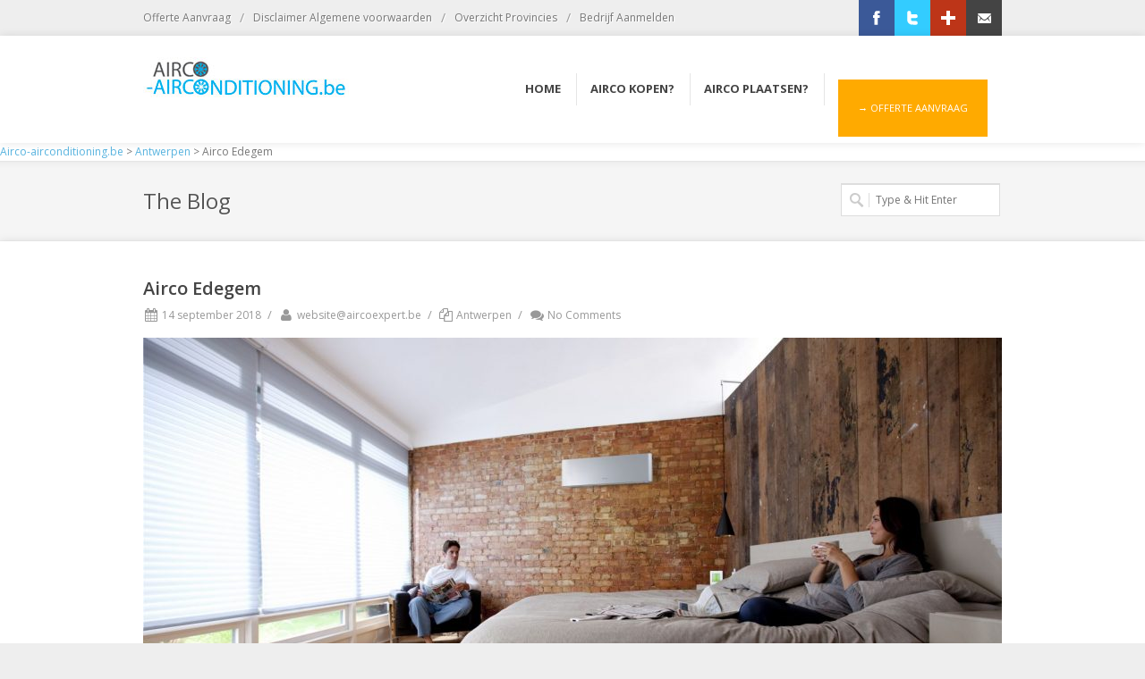

--- FILE ---
content_type: text/css; charset=utf-8
request_url: https://www.airco-airconditioning.be/wp-content/cache/min/1/wp-content/themes/coworker/style.css?ver=1721757708
body_size: 16165
content:
html,body,div,span,applet,object,iframe,h1,h2,h3,h4,h5,h6,p,blockquote,pre,a,abbr,acronym,address,big,cite,code,del,dfn,em,img,ins,kbd,q,s,samp,small,strike,strong,sub,sup,tt,var,b,u,i,center,dl,dt,dd,ol,ul,li,fieldset,form,label,legend,table,caption,tbody,tfoot,thead,tr,th,td,article,aside,canvas,details,embed,figure,figcaption,footer,header,hgroup,menu,nav,output,ruby,section,summary,time,mark,audio,video{margin:0;padding:0;border:0;font-size:100%;font:inherit;vertical-align:baseline}article,aside,details,figcaption,figure,footer,header,hgroup,menu,nav,section{display:block}body{line-height:1}ul{list-style:none}blockquote,q{quotes:none}blockquote:before,blockquote:after,q:before,q:after{content:'';content:none}table{border-collapse:collapse;border-spacing:0}:focus{outline:0}[hidden]{display:none}html{font-family:sans-serif;-webkit-text-size-adjust:100%;-ms-text-size-adjust:100%}hr{-moz-box-sizing:content-box;box-sizing:content-box;height:0}button::-moz-focus-inner,input::-moz-focus-inner{border:0;padding:0}textarea{overflow:auto;vertical-align:top}input[type="text"],input[type="password"],textarea{-webkit-appearance:none;-webkit-border-radius:0;border-radius:0}input[type="submit"],input[type="reset"]{-webkit-appearance:none}body{line-height:1;color:#777;font:12px/20px "Open Sans",Helvetica,Arial,sans-serif;background:#EEE url(../../../../../../themes/coworker/images/patterns/light/pattern10.png) repeat fixed}input,select,textarea{font:12px/20px "Open Sans",Helvetica,Arial,sans-serif}.clearfix:after{content:".";display:block;height:0;clear:both;visibility:hidden}.clearfix{display:inline-block;*zoom:1}* html .clearfix{height:1%}.clearfix{display:block}.clear{clear:both;display:block;font-size:0;height:0;line-height:0;width:100%;overflow:hidden}::selection{background:#57B3DF;color:#fff}::-moz-selection{background:#57B3DF;color:#fff}::-webkit-selection{background:#57B3DF;color:#fff}a{text-decoration:none;color:#57B3DF}a:hover,.selected{color:#222}a img{border:none}p,pre,ul,ol,dl,dd,blockquote,address,table,fieldset,form{margin-bottom:20px}h1,h2,h3,h4,h5,h6{font-weight:400;padding:0 0 20px 0;color:#444;font-family:'Open Sans',sans-serif}h1 span,h2 span,h3 span,h4 span,h5 span,h6 span{color:#57B3DF}h3,h4,h5,h6{padding-bottom:15px}h1{font-size:28px;line-height:32px}h2{font-size:22px;line-height:28px}h3{font-weight:600;font-size:18px;line-height:24px}h4{font-weight:600;font-size:16px;line-height:20px}h5{font-weight:700;font-size:14px;line-height:18px}h6{font-weight:700;font-size:12px;line-height:16px}address{font-style:italic}abbr[title],acronym[title],dfn[title]{cursor:help;border-bottom:1px dotted #555}blockquote{color:#666;border-left:3px solid #777;font-size:17px;line-height:1.4;font-family:'Droid Serif',Georgia,'Times New Roman',Times,serif;font-style:italic;padding:5px 0 5px 20px;text-shadow:1px 1px 1px #FFF;margin-left:20px}blockquote p{margin:20px 0 0 0!important}blockquote p:first-child{margin:0!important}strong{font-weight:700}em,dfn,cite{font-style:italic}dfn{font-weight:700}sup{font-size:11px;vertical-align:top}sub{font-size:11px;vertical-align:bottom}small{font-size:11px;font-style:italic}del{text-decoration:line-through}ins{text-decoration:underline}pre{font:12px/18px Consolas,"Andale Mono",Courier,"Courier New",monospace;white-space:pre;overflow:auto;padding:0 10px;clear:both;color:#666;line-height:19px}code{padding:5px;background:#F9F9F9}var,kbd,samp,code{font:12px/18px Consolas,"Andale Mono",Courier,"Courier New",monospace;background:#F9F9F9}kbd{font-weight:700}samp,var{font-style:italic}ul,ol,dl{margin-left:20px}caption{text-align:left}img{max-width:100%}.img-polaroid{-webkit-box-sizing:border-box;-moz-box-sizing:border-box;box-sizing:border-box}.tright{text-align:right!important}.tleft{text-align:left!important}.fright{float:right!important}.fleft{float:left!important}#wrapper{width:1020px;margin:50px auto;position:relative;background-color:#FFF;box-shadow:0 0 10px rgba(0,0,0,.1);-moz-box-shadow:0 0 10px rgba(0,0,0,.1);-webkit-box-shadow:0 0 10px rgba(0,0,0,.1)}.container{width:960px;margin:0 auto;position:relative}.line,.double-line{clear:both;position:relative;width:100%;margin:30px 0;border-top:1px solid #EEE}.double-line{border-top:3px double #E5E5E5}.line a{position:absolute;left:auto;right:0;padding-left:5px;color:#272727;background:#F9F9F9;margin-top:-11px;border:none}.line a:hover{color:#575757;background:none}.emptydiv{display:block!important;position:relative!important}.allmargin{margin:30px!important}.leftmargin{margin-left:30px!important}.rightmargin{margin-right:30px!important}.topmargin{margin-top:30px!important}.bottommargin{margin-bottom:30px!important}.nomargin{margin:0!important}.noleftmargin{margin-left:0!important}.norightmargin{margin-right:0!important}.notopmargin{margin-top:0!important}.nobottommargin{margin-bottom:0!important}.noborder{border:none!important}.noleftborder{border-left:none!important}.norightborder{border-right:none!important}.notopborder{border-top:none!important}.nobottomborder{border-bottom:none!important}.nopadding{padding:0!important}.noleftpadding{padding-left:0!important}.norightpadding{padding-right:0!important}.notoppadding{padding-top:0!important}.nobottompadding{padding-bottom:0!important}.noabsolute{position:relative!important}.hidden{display:none!important}.nothidden{display:block!important}.center{text-align:center!important}.divcenter{position:relative!important;margin-left:auto!important;margin-right:auto!important}span.page-divider{display:block}span.page-divider span{display:block;width:15%;border-bottom:2px solid #57B3DF}.dotted-divider{clear:both;background:url(../../../../../../themes/coworker/images/divider.png) repeat-x;margin:30px 0;height:5px}.preloader,.preloader2{display:block;width:100%;height:100%;background:url(../../../../../../themes/coworker/images/preloader.gif) center center no-repeat #FFF}.preloader2{background-color:transparent}.postcontent{width:720px}.landing-offer-media{width:650px}.sidebar{width:210px}.landing-offer-text{width:280px}.col_full{width:100%}.col_half,.landing-offer-half{width:48%}.col_one_third{width:30.63%}.col_two_third{width:65.33%}.col_one_fourth{width:22%}.col_three_fourth{width:74%}.col_one_fifth{width:16.8%}.col_two_fifth{width:37.6%}.col_three_fifth{width:58.4%}.col_four_fifth{width:79.2%}.col_one_sixth{width:13.33%}.col_five_sixth{width:82.67%}.postcontent,.landing-offer-media,.sidebar,.landing-offer-text,.col_full,.col_half,.landing-offer-half,.col_one_third,.col_two_third,.col_three_fourth,.col_one_fourth,.col_one_fifth,.col_two_fifth,.col_three_fifth,.col_four_fifth,.col_one_sixth,.col_five_sixth{display:block;position:relative;margin-right:4%;margin-bottom:30px;float:left}.postcontent,.sidebar,.landing-offer-media,.landing-offer-text{margin-right:30px}.col_full{clear:both;float:none;margin-right:0}.postcontent.col_last,.sidebar.col_last{float:right}.col_last{margin-right:0!important;clear:right}.entry_content ul{clear:left;color:#444;list-style-type:disc;font-size:13px;font-family:'Droid Serif',serif}.entry_content ol{clear:left;color:#444;list-style-type:decimal;font-size:13px;font-family:'Droid Serif',serif}label{display:inline-block;font-size:12px;font-weight:600;color:#444;margin-bottom:5px;cursor:pointer}select{min-height:inherit!important}input[type="text"],input[type="password"],select,textarea{display:block;background:#FFF;padding:7px;margin-bottom:10px;border:1px solid #DDD;border-top-width:2px;outline:0;font:normal 11px/100%;color:#666;max-width:100%}#footer.footer-dark input[type="text"],#footer.footer-dark input[type="password"],#footer.footer-dark select,#footer.footer-dark textarea{background:#282A2B;border-color:#444;color:#CCC;text-shadow:1px 1px 1px rgba(0,0,0,.3)}input[type="text"],input[type="password"]{width:45%}input[type="checkbox"],input[type="radio"]{display:inline-block;position:relative;top:2px}textarea{width:90%;height:150px;line-height:150%}textarea.short-textarea{height:80px}input[type="text"]:active,input[type="password"]:active,textarea:active,select:active,input[type="text"]:focus,input[type="password"]:focus,textarea:focus,select:focus{border-color:#CCC}#footer.footer-dark input[type="text"]:active,#footer.footer-dark input[type="password"]:active,#footer.footer-dark textarea:active,#footer.footer-dark select:active,#footer.footer-dark input[type="text"]:focus,#footer.footer-dark input[type="password"]:focus,#footer.footer-dark textarea:focus,#footer.footer-dark select:focus{border-color:#666}label.error{display:block;font-style:italic;font-weight:400;font-size:11px;color:#BD091B;margin-bottom:15px}input.error,textarea.error,select.error{border-color:#BD091B!important}#footer.footer-dark input.error,#footer.footer-dark textarea.error,#footer.footer-dark select.error{border-color:#CF4545!important}.quick-contact-form label.error{margin:0}form p{margin-top:15px;margin-bottom:0}form p:first-child{margin-top:0}form small{font-weight:400;font-size:10px;color:#999}#top-bar{position:relative;background-color:#EEE;height:40px}#top-menu{position:relative;float:left;height:40px}#top-menu li{float:left;margin-left:10px;height:40px;text-shadow:1px 1px 1px #FFF}#top-menu li:first-child{margin-left:0}#top-menu li a,#top-menu li span{display:block;float:left;position:relative;line-height:20px;margin-top:10px;color:#777}#top-menu li span{color:#999}#top-menu li a:hover{color:#57B3DF;border-bottom:1px dotted #57B3DF}#top-menu li span{margin-right:10px;font-size:14px}#top-menu li:first-child span{display:none}#top-menu li.top-menu-em a{position:relative;top:-1px;padding:1px 6px;background-color:#57B3DF;color:#FFF;text-shadow:1px 1px 1px rgba(0,0,0,.2);border-radius:2px;-moz-border-radius:2px;-webkit-border-radius:2px}#top-menu li.top-menu-em a:hover{color:#FFF;border-bottom:none}#top-social,#top-custom-social{position:relative;float:right;height:40px;margin:0 -30px 0 40px}#top-custom-social{margin-right:0}#top-social ul,#top-menu ul,#top-custom-social ul{margin:0}#top-social li,#top-social li a,#top-social li .ts-icon,#top-social li .ts-text{display:block;position:relative;width:40px;height:40px}#top-social li,#top-social li a,#top-social li .ts-text{float:left;width:auto;overflow:hidden}#top-social li a{width:40px;line-height:40px;color:#FFF;font-size:12px;font-weight:700;text-shadow:1px 1px 1px rgba(0,0,0,.3)}#top-social li .ts-icon{float:left}#top-social li.ts-facebook a{background-color:#3B5998}#top-social li.ts-facebook .ts-icon{background:url(../../../../../../themes/coworker/images/icons/social/facebook.png) no-repeat center center}#top-social li.ts-twitter a{background-color:#3CF}#top-social li.ts-twitter .ts-icon{background:url(../../../../../../themes/coworker/images/icons/social/twitter.png) no-repeat center center}#top-social li.ts-gplus a{background-color:#BD3518}#top-social li.ts-gplus .ts-icon{background:url(../../../../../../themes/coworker/images/icons/social/gplus.png) no-repeat center center}#top-social li.ts-dribbble a{background-color:#D97AA5}#top-social li.ts-dribbble .ts-icon{background:url(../../../../../../themes/coworker/images/icons/social/dribbble.png) no-repeat center center}#top-social li.ts-forrst a{background-color:#304C25}#top-social li.ts-forrst .ts-icon{background:url(../../../../../../themes/coworker/images/icons/social/forrst.png) no-repeat center center}#top-social li.ts-blogger a{background-color:#FCA448}#top-social li.ts-blogger .ts-icon{background:url(../../../../../../themes/coworker/images/icons/social/blogger.png) no-repeat center center}#top-social li.ts-flickr a{background-color:#FF0084}#top-social li.ts-flickr .ts-icon{background:url(../../../../../../themes/coworker/images/icons/social/flickr.png) no-repeat center center}#top-social li.ts-pinterest a{background-color:#CB2027}#top-social li.ts-pinterest .ts-icon{background:url(../../../../../../themes/coworker/images/icons/social/pinterest.png) no-repeat center center}#top-social li.ts-rss a{background-color:#F88F16}#top-social li.ts-rss .ts-icon{background:url(../../../../../../themes/coworker/images/icons/social/rss.png) no-repeat center center}#top-social li.ts-vimeo a{background-color:#0590B8}#top-social li.ts-vimeo .ts-icon{background:url(../../../../../../themes/coworker/images/icons/social/vimeo.png) no-repeat center center}#top-social li.ts-youtube a{background-color:#F33}#top-social li.ts-youtube .ts-icon{background:url(../../../../../../themes/coworker/images/icons/social/youtube.png) no-repeat center center}#top-social li.ts-phone a{background-color:#4818AB}#top-social li.ts-phone .ts-icon{background:url(../../../../../../themes/coworker/images/icons/social/phone.png) no-repeat center center}#top-social li.ts-mail a{background-color:#444}#top-social li.ts-mail .ts-icon{background:url(../../../../../../themes/coworker/images/icons/social/mail.png) no-repeat center center}#top-social li.ts-linkedin a{background-color:#0A6495}#top-social li.ts-linkedin .ts-icon{background:url(../../../../../../themes/coworker/images/icons/social/linkedin.png) no-repeat center center}#top-custom-social li{float:left;margin:12px 0 12px 10px}#top-custom-social li:first-child{margin-left:0}#top-custom-social li,#top-custom-social a{display:block;width:16px;height:16px}#top-bar.top-bar2 #top-menu{float:right}#top-bar.top-bar2 #top-social{float:left;margin:0 40px 0 -30px}#header{position:relative}#logo{position:relative;float:left;height:120px;max-width:230px;margin-right:20px;font-family:'Open Sans',sans-serif;font-size:36px;line-height:120px}#logo a{display:block;color:#000}#logo img{display:block;max-width:100%}#logo a.standard-logo{display:block}#logo a.retina-logo{display:none}#primary-menu,#lp-contacts,.sticky-menu-wrap{position:relative;float:right;max-width:710px;height:120px}.rs-menu,.select-menu{display:none}#primary-menu ul,.sticky-menu-wrap ul{position:relative;margin:0}#primary-menu ul li,.sticky-menu-wrap ul li{position:relative;float:left;height:120px;background:url(../../../../../../themes/coworker/images/icons/menu-divider.png) no-repeat left center;margin-left:1px}#primary-menu ul li:first-child,.sticky-menu-wrap ul li:first-child{padding-left:0;background-image:none;margin-left:0}#primary-menu ul li:first-child span{display:none}#primary-menu li a,.sticky-menu-wrap li a{display:inline-block;border-top:4px solid transparent;padding:35px 16px 38px;font-size:13px;font-weight:700;text-transform:uppercase;font-family:"Open Sans",sans-serif;color:#444}#primary-menu li a span{display:block;margin-top:2px;top:0;color:#777;font-family:"Open Sans",serif;font-size:11px;font-weight:400!important;text-transform:capitalize}#primary-menu li i{margin-right:2px}#primary-menu li:first-child a span{display:block;top:0}#primary-menu>ul>li:hover,#primary-menu ul li.current,#primary-menu>ul>li.current-menu-ancestor,#primary-menu>ul>li.current-menu-parent,#primary-menu>ul>li.current-menu-item,#primary-menu>div>ul>li:hover,#primary-menu div ul li.current,#primary-menu>div>ul>li.current-menu-ancestor,#primary-menu>div>ul>li.current-menu-parent,#primary-menu>div>ul>li.current-menu-item,.sticky-menu-wrap>ul>li:hover,.sticky-menu-wrap ul li.current,.sticky-menu-wrap>ul>li.current-menu-ancestor,.sticky-menu-wrap>ul>li.current-menu-parent,.sticky-menu-wrap>ul>li.current-menu-item{background:#57B3DF}#primary-menu ul li.current a,#primary-menu>ul>li:hover a,#primary-menu>ul>li.current-menu-ancestor>a,#primary-menu>ul>li.current-menu-parent>a,#primary-menu>ul>li.current-menu-item>a,#primary-menu div ul li.current a,#primary-menu>div>ul>li:hover a,#primary-menu>div>ul>li.current-menu-ancestor>a,#primary-menu>div>ul>li.current-menu-parent>a,#primary-menu>div>ul>li.current-menu-item>a,.sticky-menu-wrap ul li.current a,.sticky-menu-wrap>ul>li:hover a,.sticky-menu-wrap>ul>li.current-menu-ancestor>a,.sticky-menu-wrap>ul>li.current-menu-parent>a,.sticky-menu-wrap>ul>li.current-menu-item>a{border-top-color:rgba(0,0,0,.1);color:#FFF;text-shadow:1px 1px 1px rgba(0,0,0,.2)}#primary-menu>ul>li:hover a span,#primary-menu ul li.current a span,#primary-menu>ul>li.current-menu-ancestor a span,#primary-menu>ul>li.current-menu-parent a span,#primary-menu>ul>li.current-menu-item a span,#primary-menu>div>ul>li:hover a span,#primary-menu>div ul li.current a span,#primary-menu>div>ul>li.current-menu-ancestor a span,#primary-menu>div>ul>li.current-menu-parent a span,#primary-menu>div>ul>li.current-menu-item a span{color:#EEE}#primary-menu ul li:hover>ul,.sticky-menu-wrap ul li:hover>ul{display:block}#primary-menu ul ul,.sticky-menu-wrap ul ul{display:none;z-index:200;width:200px;margin:0;position:absolute;top:120px;left:0}#primary-menu ul ul li,.sticky-menu-wrap ul ul li{display:block;float:none;margin:0;padding:0;height:auto;border:none;background-image:none;background-color:#57B3DF;margin-top:1px}#primary-menu ul ul li:first-child,.sticky-menu-wrap ul ul li:first-child{border-top:0}#primary-menu ul ul ul,.sticky-menu-wrap ul ul ul{margin:0;left:200px!important;padding-left:1px;top:0;*top:1px}#primary-menu ul ul ul li:first-child,.sticky-menu-wrap ul ul ul li:first-child{margin-top:0}#primary-menu ul ul a,.sticky-menu-wrap ul ul a{display:block;height:40px;line-height:40px;padding:0 15px;border:none;text-transform:capitalize;color:#FFF;font-weight:400;text-shadow:1px 1px 1px rgba(0,0,0,.2)}#primary-menu ul ul a:hover,#primary-menu ul ul li:hover>a,.sticky-menu-wrap ul ul a:hover,.sticky-menu-wrap ul ul li:hover>a{font-weight:700;background-color:rgba(0,0,0,.1)}#primary-menu ul ul a span,.sticky-menu-wrap ul ul a span{display:none!important}#primary-menu ul ul ul li:first-child a,.sticky-menu-wrap ul ul ul li:first-child a{border-top:none}#primary-menu ul>li.sub-menu>a>div,.sticky-menu-wrap ul>li.sub-menu>a>div{background-image:url(../../../../../../themes/coworker/images/icons/mainsubmenu.png);background-position:right top;background-repeat:no-repeat;padding-right:16px}#primary-menu ul>li.sub-menu:hover>a>div,#primary-menu ul li.current.sub-menu>a>div,#primary-menu>ul>li.current-menu-ancestor.sub-menu>a>div,#primary-menu>ul>li.current-menu-parent.sub-menu>a>div,#primary-menu>ul>li.current-menu-item.sub-menu>a>div,#primary-menu div>ul>li.current-menu-ancestor.sub-menu>a>div,#primary-menu div>ul>li.current-menu-parent.sub-menu>a>div,#primary-menu div>ul>li.current-menu-item.sub-menu>a>div,#header.header7 #primary-menu ul>li.sub-menu:hover>a>div,#header.header7 #primary-menu ul li.current.sub-menu>a>div,#header.header7 #primary-menu>ul>li.current-menu-ancestor.sub-menu>a>div,#header.header7 #primary-menu>ul>li.current-menu-parent.sub-menu>a>div,#header.header7 #primary-menu>ul>li.current-menu-item.sub-menu>a>div,.sticky-menu-wrap ul>li.sub-menu:hover>a>div,.sticky-menu-wrap ul li.current.sub-menu>a>div,.sticky-menu-wrap>ul>li.current-menu-ancestor.sub-menu>a>div,.sticky-menu-wrap>ul>li.current-menu-parent.sub-menu>a>div,.sticky-menu-wrap>ul>li.current-menu-item.sub-menu>a>div{background-image:url(../../../../../../themes/coworker/images/icons/mainsubmenuh.png)}#primary-menu ul ul>li.sub-menu>a,#primary-menu ul ul>li.sub-menu:hover>a,.sticky-menu-wrap ul ul>li.sub-menu>a,.sticky-menu-wrap ul ul>li.sub-menu:hover>a{background-image:url(../../../../../../themes/coworker/images/icons/submenu.png);background-position:right center;background-repeat:no-repeat}#primary-menu ul ul>li.sub-menu>a>div,#primary-menu ul ul>li.sub-menu:hover>a>div,#header.header7 #primary-menu ul ul>li.sub-menu>a>div,#header.header7 #primary-menu ul ul>li.sub-menu:hover>a>div,.sticky-menu-wrap ul ul>li.sub-menu>a>div,.sticky-menu-wrap ul ul>li.sub-menu:hover>a>div{background-image:none;padding-right:0}#primary-menu ul:after,.sticky-menu-wrap ul:after{content:".";display:block;clear:both;visibility:hidden;line-height:0;height:0}#header.header2{border-top:3px solid #57B3DF}#header.header2 #primary-menu{float:none;max-width:none;height:80px;border-top:1px solid #EEE}#header.header2 #primary-menu ul{margin:0 -30px}#header.header2 #primary-menu ul li{height:80px}#header.header2 #primary-menu li a{padding:15px 16px 18px}#header.header2 #primary-menu ul ul{top:80px;margin:0}#header.header2 #primary-menu ul ul ul{top:0;*top:1px}#header.header2 #primary-menu ul ul li{height:auto}#header.header2 #primary-menu ul ul a{padding:0 15px}#header.header3 #primary-menu{float:none;max-width:none;height:60px;border-top:1px solid #EEE}#header.header3 #primary-menu ul{margin:0 -30px}#header.header3 #primary-menu ul li{height:60px}#header.header3 #primary-menu li a{padding:17px 16px 19px}#header.header3 #primary-menu li a span{display:none}#header.header3 #primary-menu ul ul{top:60px;margin:0}#header.header3 #primary-menu ul ul ul{top:0;*top:1px}#header.header3 #primary-menu ul ul li{height:auto}#header.header3 #primary-menu ul ul a{padding:0 15px}#header.header4 #logo{float:none;max-width:none;margin:0;text-align:center}#header.header4 #logo img{display:inline-block}#header.header4 #primary-menu{text-align:center}#header.header4 #primary-menu ul{display:inline-block;margin:0 auto}#header.header4 #primary-menu ul li{text-align:left}#header.header4 #primary-menu ul ul li{display:block}#header.header4 #lp-contacts{float:none;max-width:none;text-align:center}#header.header4 #lp-contacts li{float:none;display:inline-block;text-align:left}#header.header4 #top-search{left:50%;margin-left:-90px}#header.header6 #primary-menu{background-color:#363839}#header.header6 #primary-menu li a{color:#FFF}#header.header6 #primary-menu>div>ul>li.sub-menu>a>div{background-image:url(../../../../../../themes/coworker/images/icons/mainsubmenuh.png)}#header.header6 #primary-menu ul li{background-image:url(../../../../../../themes/coworker/images/icons/menu-dividerd.png);background-position:left center;background-repeat:no-repeat}#header.header6 #primary-menu ul li:first-child{background-image:none}#header.header7 #primary-menu ul li{text-align:center}#header.header7 #primary-menu li a{padding:24px 20px 6px}#header.header7 #primary-menu li a span{display:none}#header.header7 #primary-menu>ul>li>a i{display:block;margin:0 auto 10px;height:32px;height:32px;line-height:1;font-size:32px;text-align:center}#header.header7 #primary-menu ul ul li{text-align:left}#header.header7 #primary-menu ul ul a{padding:0 15px}#header.header7 #primary-menu>ul>li.sub-menu>a>div{background-image:url(../../../../../../themes/coworker/images/icons/mainsubmenu.png);background-position:bottom center;padding:0 0 24px 0}#sticky-menu{display:none;position:fixed;top:-60px;left:0;width:100%;background-color:#FFF;z-index:250;box-shadow:0 0 10px rgba(0,0,0,.2)}#sticky-menu .sticky-logo{float:left;margin-right:40px;max-height:60px}.sticky-logo a,.sticky-logo a img{display:block;width:auto;max-height:60px}#sticky-menu .sticky-menu-wrap{float:right;max-width:none;height:60px}#sticky-menu .sticky-menu-wrap ul li{height:60px}#sticky-menu .sticky-menu-wrap ul ul li{height:auto}#sticky-menu .sticky-menu-wrap li a{padding:17px 16px 19px}#sticky-menu .sticky-menu-wrap ul ul a{padding:0 15px}#sticky-menu .sticky-menu-wrap li a span{display:none}#sticky-menu .sticky-menu-wrap ul ul{top:60px}#sticky-menu .sticky-menu-wrap ul ul ul{top:0;*top:1px}#sticky-menu .sticky-search-trigger,#sticky-menu .sticky-search-area-close{display:block;position:relative;float:right;margin-left:1px;width:50px;height:60px;background:url(../../../../../../themes/coworker/images/icons/menu-divider.png) no-repeat left center}#sticky-menu .sticky-search-trigger a,#sticky-menu .sticky-search-area-close a{display:block;position:relative;margin:20px auto;width:20px;height:20px;color:#666}#sticky-menu .sticky-search-trigger a:hover,#sticky-menu .sticky-search-area-close a:hover{color:#000}#sticky-menu .sticky-search-trigger i,#sticky-menu .sticky-search-area-close i{display:block;margin:0;width:20px;height:20px;font-size:20px;line-height:1;text-align:center}#sticky-menu .sticky-search-area{display:none;position:absolute;height:60px;width:100%;background-color:#FFF;z-index:10;overflow:hidden}.sticky-search-area-close{float:left}.sticky-search-area form{float:left;margin:0;width:909px}.sticky-search-area input{border:none;display:block;margin:0;font-size:24px;line-height:30px;padding:13px 0;width:100%;color:#666}#slider{position:relative;height:400px;background-color:#EEE}#slider>div>img,#slider>div>a>img,#slider>div>iframe{display:block}.fallback-image,.fallback-image a,.fallback-image img{display:none;width:100%;height:100%}#slider .container{width:100%}#slider.thumb-slider,#slider.piecemaker-slider{height:auto}.slider-wrap{position:relative;width:100%;height:400px}.slider-wrap .slide,.slider-wrap .slide a,.slider-wrap .slide img{display:block;position:relative;width:100%;height:100%}.slider-line{position:absolute;border-top:2px solid rgba(0,0,0,.2);height:0;width:100%;top:0;left:0;z-index:30}.fslider,.fslider .flexslider,.fslider .slider-wrap,.fslider .slide,.fslider .slide a,.fslider .slide img{position:relative;width:100%;height:auto;overflow:hidden}.fslider{min-height:32px}.slider-3d{position:relative}#piecemaker{margin:-25px 0 0 -90px}.body-slider-3d #header{z-index:20}#slider.camera-slideshow{height:auto}#slider.revolution-slider,#slider.layerslider-wrap{height:auto;overflow:hidden}.flex-container a:active,.flexslider a:active,.flex-container a:focus,.flexslider a:focus{outline:none;border:none}.slider-wrap,.flex-control-nav,.flex-direction-nav{margin:0;padding:0;list-style:none;border:none}.flexslider{position:relative;margin:0;padding:0}.flexslider .slider-wrap>.slide{display:none;-webkit-backface-visibility:hidden}.flexslider .slider-wrap img{width:100%;display:block}.flex-pauseplay span{text-transform:capitalize}.slider-wrap:after{content:".";display:block;clear:both;visibility:hidden;line-height:0;height:0}html[xmlns] .slider-wrap{display:block}* html .slider-wrap{height:1%}.no-js .slider-wrap>.slide:first-child{display:block}.flex-control-nav{display:none}.flex-control-thumbs{display:none}.flex-viewport{max-height:2000px;-webkit-transition:all 1s ease;-moz-transition:all 1s ease;transition:all 1s ease}#slider.thumb-slider .flex-control-thumbs{display:block}#slider.thumb-slider .flex-control-thumbs,#slider.thumb-slider .rs-thumb-wrap{display:block;position:relative;background:#FFF;height:55px;text-align:center!important}.flex-control-thumbs li,.rs-thumb-wrap a{display:inline-block!important;width:102px!important;height:55px!important;cursor:pointer;margin:0!important}.rs-thumb-wrap a{height:50px!important;border-top:5px solid #CCC}.flex-control-thumbs li img,.rs-thumb-wrap a img{display:block!important;width:102px!important;height:50px!important;border-top:5px solid #CCC}.rs-thumb-wrap a img{border:none}.flex-control-thumbs li img.flex-active,.rs-thumb-wrap a.active{border-top-color:#57B3DF}.flex-prev,.flex-next,.rs-prev,.rs-next,.nivo-prevNav,.nivo-nextNav,.camera_prev,.camera_next,.camera_commands,.tp-leftarrow.default,.tp-rightarrow.default,.ls-noskin .ls-nav-prev,.ls-noskin .ls-nav-next{display:block;position:absolute!important;z-index:10;cursor:pointer;top:auto;left:auto;bottom:50px;right:38px;width:36px!important;height:36px!important;text-indent:-9999px;background:url(../../../../../../themes/coworker/images/icons/slider-nav.png) no-repeat 0 0;background-color:#111;background-color:rgba(11,11,11,.8);transition:background-color .2s linear;-moz-transition:background-color .2s linear;-webkit-transition:background-color .2s linear;-ms-transition:background-color .2s linear;-o-transition:background-color .2s linear}.tp-leftarrow.default,.tp-rightarrow.default{background:url(../../../../../../themes/coworker/images/icons/slider-nav.png) no-repeat 0 0!important;background-color:#111!important;background-color:rgba(11,11,11,.8)!important}.ls-noskin .ls-nav-prev,.ls-noskin .ls-nav-next{top:50%;margin-top:-18px;left:20px;right:auto}#slider.thumb-slider .flex-prev,#slider.thumb-slider .flex-next{bottom:105px}.flex-next,.rs-next,.nivo-nextNav,.camera_next,.ls-noskin .ls-nav-next{right:0;background-position:-36px 0}.ls-noskin .ls-nav-next{right:20px;left:auto}.tp-rightarrow.default{background-position:-36px 0!important}.portfolio-image .flex-prev,.portfolio-image .flex-next{position:absolute!important;top:auto;left:0;bottom:0;width:28px!important;height:28px!important;background-image:url(../../../../../../themes/coworker/images/icons/portfolio-slider-nav.png);transition:background-color .2s linear;-moz-transition:background-color .2s linear;-webkit-transition:background-color .2s linear;-ms-transition:background-color .2s linear;-o-transition:background-color .2s linear}.portfolio-image .flex-next{left:30px;background-position:-28px 0}.flex-prev:hover,.flex-next:hover,.rs-prev:hover,.rs-next:hover,.nivo-prevNav:hover,.nivo-nextNav:hover,.camera_prev:hover,.camera_next:hover,.camera_commands:hover,.tp-leftarrow.default:hover,.tp-rightarrow.default:hover,.ls-noskin .ls-nav-prev:hover,.ls-noskin .ls-nav-next:hover{background-color:#57B3DF!important}.slide-caption,.rs-caption,.nivo-caption{display:block;position:absolute;z-index:8;top:auto;left:auto;bottom:50px;right:76px;line-height:24px;padding:6px 15px;font-size:14px;font-family:'Droid Serif',sans-serif;width:auto!important;max-width:500px;background-color:#111;background-color:rgba(11,11,11,.8);border-left:3px solid #57B3DF;color:#FFF;text-shadow:1px 1px 1px rgba(0,0,0,.5)}.slide-caption2{line-height:20px;padding:15px;font-size:12px;font-family:'Open Sans',sans-serif;max-width:200px;background-color:#111;background-color:rgba(11,11,11,.8)}.camera_caption.slide-caption2{max-width:300px}.slide-caption2 h3{font-size:15px;line-height:20px;font-weight:700;padding-bottom:10px;color:#EEE}.slide-caption2 p{margin:0}.slide-caption-left{left:50px;right:auto}#content{position:relative}.content-wrap{position:relative;padding:40px 0}#page-title,#countdown-wrap{position:relative;background-color:#F5F5F5;padding:25px 0;border-top:1px solid #EEE;border-bottom:1px solid #EEE}#page-title h1{font-size:24px;line-height:28px;padding-bottom:0;text-shadow:1px 1px 1px #FFF;color:#555}#page-title h1 span{display:inline-block;position:relative;font-size:16px;line-height:22px;margin-left:10px;color:#AAA}#top-search{position:absolute;width:180px;top:50%;left:auto;right:0;margin-top:-20px}#top-search form{margin:0}#top-search input{width:131px;background-image:url(../../../../../../themes/coworker/images/icons/search.png);background-repeat:no-repeat;background-position:left;padding-left:38px;color:#999}#header #top-search{width:260px}#header #top-search input{width:211px}.breadcrumb{position:absolute!important;width:auto!important;top:50%!important;left:auto!important;right:0!important;margin:-10px 0 0 0!important;background-color:transparent!important;padding:0!important}.breadcrumb i{width:auto!important}#lp-contacts{margin:0}#lp-contacts li{float:left;position:relative;height:40px;overflow:hidden;margin:40px 0 0 40px;padding-left:48px;font-family:"Open Sans",sans-serif;font-weight:600;font-size:17px;line-height:22px;color:#555}#lp-contacts li:first-child{margin-left:0}#lp-contacts li i{display:block;position:absolute;font-size:40px;line-height:40px;width:40px;height:40px;text-align:center;top:0;left:0;overflow:hidden}#lp-contacts li span{display:block;font-size:13px;line-height:18px;color:#57B3DF;font-weight:400}#landing-area{position:relative;background-color:#EEE;padding:40px 0}#landing-area h1{font-weight:600;font-size:26px;line-height:32px;text-shadow:1px 1px 1px #FFF}#landing-area p.landing-desc{font-size:14px;color:#333;text-shadow:1px 1px 1px #FFF}#landing-area ul.landing-features{list-style:none;margin:0;font-size:16px;line-height:22px;color:#555;text-shadow:1px 1px 1px #FFF}ul.landing-features li{margin-top:7px}ul.landing-features li:first-child{margin-top:0}ul.landing-features li:hover{font-weight:700}.landing-offer-media,.landing-offer-text,.landing-offer-half{margin-bottom:0}.landing-action{position:relative;margin-top:20px;text-align:center}.landing-action>span{display:block;margin-top:10px;font-size:14px;text-shadow:1px 1px 1px #FFF}#countdown-wrap{padding:50px 0}#countdown-wrap h1{font-size:28px;line-height:36px;padding-bottom:50px;text-shadow:1px 1px 1px #FFF;font-weight:400;color:#555;text-align:center}.countdown_row{display:block;position:relative;text-align:center;text-shadow:1px 1px 1px #FFF}.countdown_section{display:inline-block;font-size:17px;line-height:22px;text-align:center;width:180px;color:#999;text-transform:lowercase}.countdown_amount{font-size:96px;line-height:100px;font-family:"Droid Serif",sans-serif;color:#444}.countdown_descr{display:block;width:100%}.lp-subscribe{position:relative;text-align:center}.lp-subscribe form{display:inline-block;position:relative;margin:5px auto 0;max-width:600px}.lp-subscribe .alert{text-align:left;margin:0 auto;max-width:400px}.lp-subscribe .lp-subscribe-input{display:block;float:left;width:420px}.lp-subscribe .lp-subscribe-submit{display:block;float:left}.lp-subscribe input[type="text"]{display:block;width:360px;padding:13px 12px 11px 46px;font-size:16px;color:#999;background:url(../../../../../../themes/coworker/images/icons/subscribe.png) left no-repeat;margin:0!important}.lp-subscribe input[type="submit"]{position:relative;cursor:pointer;display:block;border:none;font-size:13px;font-weight:700;color:#FFF;text-shadow:1px 1px 1px rgba(0,0,0,.2);padding:0 15px;height:49px;line-height:49px;background:#57B3DF;text-align:center;text-transform:uppercase;margin:0!important;-webkit-border-radius:0;border-radius:0}.lp-subscribe input[type="submit"]:hover{background-color:#444}.lp-subscribe label.error{display:none!important}#portfolio-filter{position:relative;margin:0 0 30px 0}#portfolio-filter li{float:left;position:relative;padding:0 0 12px;border-bottom:1px solid #EEE}#portfolio-filter li a{display:block;position:relative;padding:0 15px;font-size:13px;line-height:15px;font-family:"Open Sans";color:#888;border-left:1px solid #EEE}#portfolio-filter li:first-child a{border-left:none}#portfolio-filter li a:hover,#portfolio-filter li.activeFilter a{color:#57B3DF}#portfolio-filter li.activeFilter a{font-weight:700}#portfolio-filter li.activeFilter{border-bottom:2px solid #57B3DF}#portfolio{position:relative;margin:0 -12px -12px 0}.portfolio-item{position:relative;float:left;margin:0 12px 12px 0;width:231px}.portfolio-item .portfolio-image,.portfolio-item .portfolio-image a,.portfolio-item .portfolio-image img{display:block;position:relative;width:231px;height:180px}.postcontent #portfolio{margin:0 -8px -8px 0}.postcontent .portfolio-item{margin:0 8px 8px 0;width:174px}.postcontent .portfolio-item .portfolio-image,.postcontent .portfolio-item .portfolio-image a,.postcontent .portfolio-item .portfolio-image img{width:174px;height:136px}#portfolio.portfolio-3{margin:0 -15px -15px 0}.portfolio-3 .portfolio-item{margin:0 15px 15px 0;width:310px}.portfolio-3 .portfolio-item .portfolio-image,.portfolio-3 .portfolio-item .portfolio-image a,.portfolio-3 .portfolio-item .portfolio-image img{width:310px;height:210px}.postcontent #portfolio.portfolio-3{margin:0 -13px -13px 0}.postcontent .portfolio-3 .portfolio-item{margin:0 13px 13px 0;width:231px}.postcontent .portfolio-3 .portfolio-image,.postcontent .portfolio-3 .portfolio-image a,.postcontent .portfolio-3 .portfolio-image img{width:231px;height:180px}#portfolio.portfolio-5{margin:0 -5px -5px 0}.portfolio-5 .portfolio-item{margin:0 5px 5px 0;width:188px}.portfolio-5 .portfolio-item .portfolio-image,.portfolio-5 .portfolio-item .portfolio-image a,.portfolio-5 .portfolio-item .portfolio-image img{width:188px;height:auto}#portfolio.portfolio-2{margin:0 -20px -20px 0}.portfolio-2 .portfolio-item{margin:0 20px 20px 0;width:470px}.portfolio-2 .portfolio-item .portfolio-image,.portfolio-2 .portfolio-item .portfolio-image a,.portfolio-2 .portfolio-item .portfolio-image img{width:470px;height:300px}.postcontent .portfolio-2 .portfolio-item{width:350px}.postcontent .portfolio-2 .portfolio-image,.postcontent .portfolio-2 .portfolio-image a,.postcontent .portfolio-2 .portfolio-image img{width:350px;height:223px}.portfolio-title{position:relative;text-align:center;padding:15px 0;border-bottom:1px solid #DDD;background-color:#F5F5F5}.postcontent .portfolio-title h3{font-size:13px}.portfolio-title h3{padding-bottom:0;font-size:14px;font-weight:400}.portfolio-3 .portfolio-title h3{font-size:15px}.portfolio-2 .portfolio-title h3{font-size:18px}.portfolio-title h3 a{color:#555;text-shadow:1px 1px 1px #FFF}.portfolio-item:hover h3 a{color:#57B3DF}.portfolio-item:hover .portfolio-title{border-bottom-color:#57B3DF}#portfolio .slider-wrap,.postcontent #portfolio.portfolio-3 .slider-wrap{height:180px}.postcontent #portfolio .slider-wrap{height:136px}#portfolio.portfolio-3 .slider-wrap{height:210px}#portfolio.portfolio-2 .slider-wrap{height:300px}.postcontent #portfolio.portfolio-2 .slider-wrap{height:223px}.scroll-portfolio{margin-bottom:15px!important}.scroll-portfolio .portfolio-item{width:231px!important}.scroll-portfolio .portfolio-item .portfolio-image .scroll-portfolio .portfolio-item .portfolio-image a,.scroll-portfolio .portfolio-item .portfolio-image img{width:231px!important;height:180px}.scroll-portfolio .widget-scroll-prev,.scroll-portfolio .widget-scroll-next{top:0}.portfolio-overlay{display:none;position:absolute;top:0;left:0;background-color:#57B3DF;width:100%;height:100%;z-index:5;opacity:.9}.port-gallery .portfolio-overlay{background:transparent}.portfolio-overlay-wrap{position:relative;padding:15px;color:#FFF}.portfolio-overlay-wrap p{color:#FFF;text-shadow:1px 1px 1px rgba(0,0,0,.2);margin-bottom:15px}.portfolio-overlay-wrap span{display:block;margin-bottom:15px}.portfolio-overlay-wrap span span{margin:0;width:15%;border-bottom:1px solid #FFF}.portfolio-overlay-wrap a{display:inline!important;width:auto!important;height:auto!important;color:#FFF;text-shadow:1px 1px 1px rgba(0,0,0,.2);border-bottom:1px dotted #FFF;font-style:italic}.portfolio-overlay-wrap a:hover{border-style:solid}.portfolio-2 .portfolio-overlay-wrap{font-size:16px;line-height:24px}.p-overlay-icons,.postcontent #portfolio.portfolio-3 .p-overlay-icons,.postcontent #portfolio.portfolio-2 .p-overlay-icons{position:absolute;top:auto;left:auto;bottom:0;right:0;width:auto;height:28px;margin-top:0;margin-left:0}.p-overlay-icons a{display:block;float:left;margin-left:2px;width:28px!important;height:28px!important;text-indent:-9999px;background-color:#222;background-repeat:no-repeat;background-image:url(../../../../../../themes/coworker/images/icons/portfolio-overlay.png)}.p-overlay-icons a:first-child{margin-left:0}.p-overlay-icons a.p-o-image{background-position:-28px 0}.p-overlay-icons a.p-o-video{background-position:0 0}.p-overlay-icons a.p-o-gallery{background-position:-56px 0}.p-overlay-icons a.p-o-link{background-position:-84px 0}.portfolio-5 .p-overlay-icons,.portfolio-widget .p-overlay-icons,.postcontent #portfolio .p-overlay-icons{top:50%;margin-top:-14px;width:58px;left:50%;margin-left:-29px}#portfolio-single-wrap{position:relative}#portfolio-single-wrap #slider{float:left}#portfolio-single-wrap.portfolio-single-left #slider{float:right}#portfolio-single-wrap.portfolio-single-full #slider,.postcontent #portfolio-single-wrap #slider{float:none;margin-bottom:30px}#portfolio-single-wrap #slider{width:680px;height:auto;background-color:transparent}.postcontent #portfolio-single-wrap #slider,#portfolio-single-wrap .slide{width:100%}#portfolio-single-wrap .slider-wrap,#portfolio-single-wrap #slider a,#portfolio-single-wrap #slider img{display:block;width:100%;height:auto}#portfolio-single-wrap #slider iframe{display:block}#portfolio-single-wrap.portfolio-single-full #slider{width:960px;height:auto}#portfolio-single-wrap.portfolio-single-full .slider-wrap,#portfolio-single-wrap.portfolio-single-full .slide,#portfolio-single-wrap.portfolio-single-full .slide a,#portfolio-single-wrap.portfolio-single-full .slide img{width:100%;height:auto}#portfolio-single-wrap .flex-prev,#portfolio-single-wrap .flex-next,.entry_image .flex-prev,.entry_image .flex-next,.fslider .flex-prev,.fslider .flex-next{top:50%;left:0;bottom:auto;right:auto;margin-top:-18px}#portfolio-single-wrap .flex-next,.entry_image .flex-next,.fslider .flex-next{left:auto;right:0}.portfolio-item .portfolio-image .flex-prev,.portfolio-item .portfolio-image .flex-next{margin-top:-14px}#portfolio-details-wrap{float:right;width:250px;margin-left:30px}#portfolio-single-wrap.portfolio-single-left #portfolio-details-wrap{float:left;margin:0 30px 0 0}#portfolio-single-wrap.portfolio-single-full #portfolio-details-wrap,.postcontent #portfolio-single-wrap #portfolio-details-wrap{float:none;margin:0;width:auto}#portfolio-details-wrap h3{font-size:14px;line-height:20px;font-weight:700}#portfolio-details-wrap span.page-divider{margin-top:10px}#portfolio-details-wrap .port-details{margin-top:35px}#portfolio-single-wrap.portfolio-single-full .port-desc,#portfolio-single-wrap.portfolio-single-full.portfolio-single-full-left .port-desc,.postcontent #portfolio-single-wrap .port-desc{float:right;margin:0;width:680px}.postcontent #portfolio-single-wrap .port-desc{width:440px}#portfolio-single-wrap.portfolio-single-full .port-details,#portfolio-single-wrap.portfolio-single-full.portfolio-single-full-left .port-details,.postcontent #portfolio-single-wrap .port-details{float:left;margin:0 30px 0 0;width:250px}#portfolio-single-wrap.portfolio-single-full.portfolio-single-full-left .port-desc,.postcontent #portfolio-single-wrap.portfolio-single-left .port-desc{float:left}#portfolio-single-wrap.portfolio-single-full.portfolio-single-full-left .port-details,.postcontent #portfolio-single-wrap.portfolio-single-left .port-details{float:right;margin:0 0 0 30px}#portfolio-single-wrap.portfolio-details-sidebar-right .port-desc{float:left;margin:0}#portfolio-single-wrap.portfolio-details-sidebar-right .port-details{float:right;margin:0 0 0 30px}#portfolio-details-wrap .port-details h4{font-size:14px;line-height:20px;font-weight:700}#portfolio-details-wrap .port-terms{position:relative;border-bottom:1px dotted #DDD;margin-bottom:15px;padding-bottom:15px}#portfolio-details-wrap .port-terms h5{color:#333;margin:0!important;float:left;width:110px;font-size:12px;line-height:20px;padding:0}#portfolio-details-wrap .port-terms span{display:block;position:relative;overflow:hidden}.word-wrap{white-space:-moz-pre-wrap;white-space:-o-pre-wrap;word-wrap:break-word;white-space:pre-wrap;white-space:pre-line}#portfolio-navigation{position:absolute;top:50%;left:auto;right:0;max-width:96px;height:32px;margin-top:-16px}#portfolio-navigation a{display:block;float:left;text-indent:-9999px;width:32px;height:32px;background:#E5E5E5 url(../../../../../../themes/coworker/images/icons/portfolio-nav.png) no-repeat 0 0;transition:background-color .2s linear,background-position .3s linear;-moz-transition:background-color .2s linear,background-position .3s linear;-webkit-transition:background-color .2s linear,background-position .3s linear;-ms-transition:background-color .2s linear,background-position .3s linear;-o-transition:background-color .2s linear,background-position .3s linear}#portfolio-navigation a:first-child{margin-left:0}#portfolio-navigation .port-nav-list{background-position:-32px 0}#portfolio-navigation .port-nav-next{background-position:-64px 0}#portfolio-navigation a:hover{background-position:0 -32px;background-color:#57B3DF}#portfolio-navigation .port-nav-list:hover{background-position:-32px -32px}#portfolio-navigation .port-nav-next:hover{background-position:-64px -32px}#portfolio-related{position:relative;margin:30px 0 0 0}#portfolio-related-items{position:relative;margin:0 -5px 0 0}#portfolio-related-items li{position:relative;float:left;margin:0 5px 0 0}#portfolio-related-items li,#portfolio-related-items li>a,#portfolio-related-items li>img{display:block;width:188px!important;height:146px}.postcontent #portfolio-related-items li,.postcontent #portfolio-related-items li>a,.postcontent #portfolio-related-items li>img{width:176px!important;height:137px}#portfolio-related-items li .p-overlay-icons{top:50%;margin-top:-14px;width:28px;left:50%;margin-left:-14px}.isotope,.isotope .isotope-item{-webkit-transition-duration:0.8s;-moz-transition-duration:0.8s;-ms-transition-duration:0.8s;-o-transition-duration:0.8s;transition-duration:0.8s}.isotope{-webkit-transition-property:height,width;-moz-transition-property:height,width;-ms-transition-property:height,width;-o-transition-property:height,width;transition-property:height,width}.isotope .isotope-item{-webkit-transition-property:-webkit-transform,opacity;-moz-transition-property:-moz-transform,opacity;-ms-transition-property:-ms-transform,opacity;-o-transition-property:top,left,opacity;transition-property:transform,opacity}.isotope.no-transition,.isotope.no-transition .isotope-item,.isotope .isotope-item.no-transition{-webkit-transition-duration:0s;-moz-transition-duration:0s;-ms-transition-duration:0s;-o-transition-duration:0s;transition-duration:0s}#posts{position:relative}.entry{position:relative;margin-bottom:30px;padding-bottom:30px;border-bottom:3px double #E5E5E5}.entry_image{position:relative;width:100%;margin-bottom:20px}.small-posts .entry_image{float:left;width:300px;margin:0}.entry_image a,.entry_image img{display:block;position:relative;width:100%;height:auto}.entry_image iframe,.ipost-image iframe{display:block}.entry_image .slider-wrap,.entry_image .slide,.entry_image .slide a,.entry_image .slide img{display:block;position:relative;width:100%;height:auto}.entry_date{float:left;width:72px;text-align:center}.postcontent .small-posts .entry_date{width:60px;margin-right:10px}.col_full .small-posts .entry_date{margin-right:15px}.entry_date div.month,.entry_date div.day{background-color:#57B3DF;color:#FFF;font-size:20px;line-height:1;font-weight:300;padding:0 0 10px}.entry_date div.day{font-weight:400;padding:10px 0 0;font-size:32px;font-weight:600}.postcontent .small-posts .entry_date div.month,.postcontent .small-posts .entry_date div.day{font-size:16px;padding:0 0 12px}.postcontent .small-posts .entry_date div.day{font-size:28px;padding:12px 0 0}.entry_date div.post-icon{position:relative;color:#57B3DF;font-size:42px;margin:20px 0 0 0}div.post-icon i{display:block;padding:0;margin:0}.entry_c{float:left;margin-left:20px;width:628px}.col_full .entry_c{width:868px}.postcontent .small-posts .entry_c{width:400px}.col_full .small-posts .entry_c{width:640px}.entry_title{margin-bottom:5px}.entry_title h2{padding:0;color:#444;font-weight:600;font-size:20px;line-height:26px}.postcontent .small-posts .entry_title h2{font-size:16px;line-height:20px}.entry_title h2 a{color:#555}.entry_title h2 a:hover{color:#888}.entry_meta{position:relative;margin:0 -7px -3px 0}.post-single .entry_meta{margin-bottom:12px}.entry_meta li{margin:0 7px 3px 0;float:left;font-size:12px;color:#999}.entry_meta li a{color:#999;font-family:"Open Sans",sans-serif}.entry_meta li a:hover{color:#57B3DF}.entry_meta li i{display:inline-block;position:relative;top:1px;margin-right:2px;font-size:15px}.entry_meta li span{display:inline-block;margin-right:7px;font-size:13px}.entry span.page-divider{margin:12px 0}.small-posts span.page-divider{margin:20px 0 12px}.postcontent .small-posts span.page-divider span{width:20%}.entry .entry_content{position:relative;font-size:13px;margin-bottom:-20px}.entry_share{position:relative;margin:20px 0;padding:10px 0;line-height:24px}.entry_share span{display:block;float:left;margin-right:15px}.entry_share a{display:block;float:left;width:24px;height:24px;margin-left:15px}.entry_share a img{display:block;margin:0;width:24px;height:24px}.ipost{position:relative}.ipost .col_full,.ipost .col_half{margin-bottom:15px}.ipost .ipost-image{position:relative}.ipost .ipost-image a,.ipost .ipost-image img{display:block;width:100%;height:auto}.ipost .ipost-title h5{font-size:15px;line-height:20px;padding-bottom:5px}.ipost .ipost-title a{color:#555}.ipost .ipost-title a:hover{color:#57B3DF}.ipost .ipost-meta{position:relative;margin:0 -10px 0 0}.ipost-meta li{float:left;font-size:13px;margin:0 10px 0 0;color:#AAA}.ipost-meta li span{margin-right:10px}.ipost-meta li a{color:#888}.ipost-meta li a:hover{color:#000}.ipost-content{margin-top:10px}.related-posts{position:relative;margin:0 -20px 0 0}.related-posts li{position:relative;float:left;margin:0 20px 0 0;width:165px!important;list-style:none}.col_full .related-posts li{width:176px!important}.related-posts li .rpost-image{position:relative;margin-bottom:10px}.rpost-image,.rpost-image a,.rpost-image img{display:block;width:165px!important;height:120px}.col_full .rpost-image,.col_full .rpost-image a,.col_full .rpost-image img{width:176px!important;height:128px}.rpost-title{text-align:center;font-size:13px;font-weight:700}.rpost-title a{color:#666}.rpost-title a:hover{color:#000}.post-overlay{display:block;position:absolute;top:auto;bottom:0;left:auto;right:0;width:24px;height:24px;padding:6px;line-height:24px;text-align:center;background-color:#222;background-color:rgba(0,0,0,.5);font-size:20px;color:#FFF;text-shadow:1px 1px 1px rgba(0,0,0,.3)}img.alignleft,div.alignleft{float:left;margin:5px 20px 13px 0;max-width:100%}div.alignleft>img,div.alignnone>img,div.aligncenter>img,div.alignright>img{display:block;float:none}img.alignnone,img.aligncenter,div.alignnone,div.aligncenter{display:block;margin:10px 0;float:none}img.aligncenter,div.aligncenter,div.aligncenter img{margin-left:auto;margin-right:auto;clear:both}img.alignright,div.alignright{float:right;margin:5px 0 13px 20px}.wp-caption{text-align:center;margin:10px 20px 13px 20px;font-family:'Droid Serif',Georgia,"Times New Roman",Times,serif;font-style:italic;max-width:100%}.wp-caption img,.wp-caption img a{display:block;margin:0}p.wp-caption-text{display:inline-block;margin:10px 0 0 0;padding:5px 10px;background-color:#EEE;border-radius:50px;-moz-border-radius:50px;-webkit-border-radius:50px}.wp-smiley{max-height:13px;margin:0!important}#comments{position:relative;margin-top:30px;padding-top:30px;border-top:3px double #E5E5E5}.commentlist{list-style-type:none;border-bottom:3px double #E5E5E5;padding-bottom:30px;margin:0 0 30px}.commentlist li,.commentlist li ul,.commentlist li ul li{margin:20px 0 0 0}.commentlist ul:first-child{margin-top:0}.commentlist li{position:relative;padding-top:20px;margin-top:20px;border-top:1px solid #EEE}.commentlist ul .comment-wrap{margin-left:30px}.commentlist>li:first-child{padding-top:0;border-top:0;margin-top:0}.commentlist li .children{margin-top:0}.commentlist li li .children{margin-left:30px}.commentlist li .comment-content,.pingback{position:relative;overflow:hidden}.commentlist li .comment-content p,.pingback p{margin:20px 0 0 0}.commentlist li .comment-content{padding:0 0 0 15px}.commentlist li .comment-meta{float:left;margin-right:0;line-height:1}.comment-avatar img{border-radius:5px;-moz-border-radius:5px;-webkit-border-radius:5px}.comment-content .comment-author{font-family:'Open Sans',sans-serif;margin-bottom:-10px;font-size:14px;font-weight:700;color:#555}.comment-content .comment-author a{border:none;color:#333}.comment-content .comment-author a:hover{color:#57B3DF;border-color:#57B3DF}.comment-content .comment-author span{display:block}.comment-content .comment-author span,.comment-content .comment-author span a{font-size:11px;font-weight:400;color:#AAA}.comment-content .comment-author span a{border-bottom:1px dotted #AAA}.comment-content .comment-author span a:hover{color:#888;background:none;border-bottom:1px solid #AAA}#cancel-comment-reply-link{margin-left:5px;font-weight:400;color:#B02427;font-size:12px}#cancel-comment-reply-link:hover{color:#000}#respond,#respond form{margin-bottom:0}.commentlist li #respond{margin:30px 0 0}.commentlist li li #respond{margin-left:30px}#respond p{margin:10px 0 0 0}#respond p:first-child{margin-top:0}#respond label small{color:#999;font-weight:400}#respond input[type="text"],#respond textarea{margin-bottom:0}#respond .col_one_third,#respond .col_full{margin-bottom:15px}.fb-comments,.fb_iframe_widget,.fb-comments>span,.fb_iframe_widget>span,.fb-comments>span>iframe,.fb_iframe_widget>span>iframe{display:block!important;width:100%!important;margin:0}.gpluscomments>div,.gpluscomments>div>iframe{width:100%!important}.sidenav{width:100%;padding:0;background-color:#fff;-webkit-border-radius:6px;-moz-border-radius:6px;border-radius:6px;-webkit-box-shadow:0 1px 4px rgba(0,0,0,.065);-moz-box-shadow:0 1px 4px rgba(0,0,0,.065);box-shadow:0 1px 4px rgba(0,0,0,.065)}.sidenav>li>a{display:block;margin:0 0 -1px;padding:9px 14px;font-size:13px;border:1px solid #E5E5E5;border-right-width:2px;color:#777}.sidenav>li:first-child>a{-webkit-border-radius:6px 6px 0 0;-moz-border-radius:6px 6px 0 0;border-radius:6px 6px 0 0}.sidenav>li:last-child>a{-webkit-border-radius:0 0 6px 6px;-moz-border-radius:0 0 6px 6px;border-radius:0 0 6px 6px}.sidenav>.active>a,.sidenav>.active>a:hover{position:relative;z-index:2;padding:10px 15px;border:0;color:#FFF;font-weight:700;background-color:#57B3DF;text-shadow:0 1px 0 rgba(0,0,0,.15);-webkit-box-shadow:inset 1px 0 0 rgba(0,0,0,.1),inset -2px 0 0 rgba(0,0,0,.1);-moz-box-shadow:inset 1px 0 0 rgba(0,0,0,.1),inset -2px 0 0 rgba(0,0,0,.1);box-shadow:inset 1px 0 0 rgba(0,0,0,.1),inset -2px 0 0 rgba(0,0,0,.1)}.sidenav li i{font-size:14px}.sidenav .icon-chevron-right{float:right;margin-top:1px;margin-right:-6px;opacity:.4;font-size:13px!important}.sidenav>li>a:hover{background-color:#F5F5F5;color:#222}.sidenav a:hover .icon-chevron-right{opacity:.5}.sidenav .active .icon-chevron-right,.sidenav .active a:hover .icon-chevron-right{opacity:1}.sitemap{position:relative;list-style-type:square;font-family:"Open Sans",sans-serif;font-size:14px;font-weight:700;margin-bottom:0}.sitemap ul{list-style-type:circle;font-family:"Droid Serif",serif;font-size:13px;font-weight:400;margin:5px 0 5px 20px}.sitemap span{display:block;margin:2px 0 5px;font-size:12px;font-weight:400;color:#999}.sitemap span a{color:#777}.sitemap span a:hover{color:#000}.sitemap ul ul{list-style-type:disc}.promo{position:relative;background:url(../../../../../../themes/coworker/images/promo.png) repeat;padding:15px 18px;border-left:3px solid #57B3DF;margin-bottom:30px}.promo-desc{position:relative;padding-right:165px}.promo h3{font-size:19px;font-weight:600;line-height:24px;padding-bottom:0;text-shadow:1px 1px 1px #FFF}.promo h3>span{color:#57B3DF}.promo-desc>span{display:block;margin-top:3px;font-size:15px;line-height:22px;color:#777;font-family:"Open Sans"}.promo-action{position:absolute;right:20px;top:50%;margin-top:-20px;max-width:150px}.promo-action a{display:block;color:#FFF;font-size:14px;font-family:"Open Sans";padding:0 15px;font-weight:700;line-height:40px;background:#333;text-shadow:1px 1px 1px rgba(0,0,0,.3);transition:background-color .2s linear;-moz-transition:background-color .2s linear;-webkit-transition:background-color .2s linear;-ms-transition:background-color .2s linear;-o-transition:background-color .2s linear}.promo-action a:hover{background:#57B3DF}.well.callout h2{font-size:24px;line-height:28px;font-weight:600;padding-bottom:15px}.well.callout p{font-size:13px;font-family:'Droid Serif',serif;color:#999}.error-404{position:relative;text-align:center;font-size:216px;line-height:1;color:#57B3DF;font-family:"Open Sans",sans-serif}.error-404 span{display:block;font-size:48px;color:#444;margin-bottom:20px}.error-404-meta{position:relative;margin:40px 0 20px}.error-404-meta form{position:relative;margin:0 auto;width:386px}.error-404-meta input[type="text"]{display:block;width:350px;border-radius:18px;-moz-border-radius:18px;-webkit-border-radius:18px;padding:7px 17px}.error-404-meta input[type="submit"]{position:absolute;cursor:pointer;top:-6px;left:auto;right:0;display:block;border:none;width:48px;height:48px;background:#57B3DF url(../../../../../../themes/coworker/images/icons/search-404.png) no-repeat center center;text-indent:-9999px;border-radius:24px;-moz-border-radius:24px;-webkit-border-radius:24px}.error-404-meta input[type="submit"]:hover{background-color:#444}.tab_widget{display:block;position:relative;margin:0 0 30px 0}.tab_widget ul.tabs{display:block;position:relative;list-style:none;height:42px;border-bottom:1px solid #DDD;margin:0}#footer.footer-dark .tab_widget ul.tabs{border-bottom-color:#282828}.side-tabs ul.tabs{float:left;width:250px;height:auto;border-bottom:none;padding:20px 0;border-right:1px solid #DDD}.tab_widget ul.tabs li{float:left;margin:0;padding:0;height:39px;line-height:39px;border:1px solid #DDD;border-top-width:3px;border-left:none;overflow:hidden;position:relative;background-image:linear-gradient(bottom,rgb(230,230,230) 9%,rgb(238,238,238) 55%);background-image:-o-linear-gradient(bottom,rgb(230,230,230) 9%,rgb(238,238,238) 55%);background-image:-moz-linear-gradient(bottom,rgb(230,230,230) 9%,rgb(238,238,238) 55%);background-image:-webkit-linear-gradient(bottom,rgb(230,230,230) 9%,rgb(238,238,238) 55%);background-image:-ms-linear-gradient(bottom,rgb(230,230,230) 9%,rgb(238,238,238) 55%);background-image:-webkit-gradient(linear,left bottom,left top,color-stop(.09,rgb(230,230,230)),color-stop(.55,rgb(238,238,238)))}#footer.footer-dark .tab_widget ul.tabs li{border-color:#282828;background-image:linear-gradient(bottom,rgb(51,51,51) 9%,rgb(59,59,59) 55%);background-image:-o-linear-gradient(bottom,rgb(51,51,51) 9%,rgb(59,59,59) 55%);background-image:-moz-linear-gradient(bottom,rgb(51,51,51) 9%,rgb(59,59,59) 55%);background-image:-webkit-linear-gradient(bottom,rgb(51,51,51) 9%,rgb(59,59,59) 55%);background-image:-ms-linear-gradient(bottom,rgb(51,51,51) 9%,rgb(59,59,59) 55%);background-image:-webkit-gradient(linear,left bottom,left top,color-stop(.09,rgb(51,51,51)),color-stop(.55,rgb(59,59,59)))}.side-tabs ul.tabs li{float:none;border:1px solid #DDD;border-top:none;border-right:none;height:40px;line-height:40px;margin-top:0}.tab_widget ul.tabs li:first-child{border-left:1px solid #DDD}#footer.footer-dark .tab_widget ul.tabs li:first-child{border-color:#282828}.tab_widget ul.tabs li a{text-decoration:none;color:#888;font-size:14px;display:block;padding:0 13px;outline:none;font-weight:700;font-family:"Open Sans",sans-serif;text-shadow:1px 1px 1px #FFF;border:none;border-left:1px solid #F9F9F9}#footer.footer-dark .tab_widget ul.tabs li a{color:#EEE;text-shadow:1px 1px 1px rgba(0,0,0,.3);border:0}.tabbed-widget .tab_widget ul.tabs a{padding:0 13px}.side-tabs ul.tabs li a{border-left:0}.tab_widget ul.tabs li a i{float:left;font-size:18px;width:18px;height:18px;margin-right:5px}.side-tabs ul.tabs li a i{position:relative;top:-1px;margin-right:8px}.tab_widget ul.tabs li:first-child a{border-left:none}.tab_widget ul.tabs li a:hover{background:none}.tab_widget ul.tabs li.active,.tab_widget ul.tabs li.active a:hover{background:#FFF;border-bottom:1px solid #FFF}#footer.footer-dark .tab_widget ul.tabs li.active,#footer.footer-dark .tab_widget ul.tabs li.active a:hover{background:#555;border-bottom:1px solid #555}.tab_widget ul.tabs li.active{border-top:3px solid #57B3DF}.tab_widget ul.tabs li.active a{color:#57B3DF}.side-tabs ul.tabs li.active,.side-tabs ul.tabs li.active a:hover{border-bottom:1px solid #DDD;border-right:1px solid #FFF}.side-tabs ul.tabs li.active{border-top:none;border-left:4px solid #57B3DF;margin-right:-1px}.side-tabs ul.tabs li:first-child{border-top:1px solid #DDD!important}.tab_widget .tab_container{display:block;overflow:hidden;position:relative;clear:both;background:#FFF;border:1px solid #DDD;border-top:none}#footer.footer-dark .tab_widget .tab_container{background:#555;border-color:#282828}.side-tabs .tab_container{clear:none;border:none}.tab_widget .tab_content{display:block;position:relative;padding:15px}.side-tabs .tab_content{padding:20px 0 0 20px}.toggle{display:block;position:relative;margin:0 0 20px 0}.toggle .togglet,.toggle .toggleta{display:block;position:relative;line-height:24px;padding-left:32px;cursor:pointer;margin:0;font-size:15px;font-family:'Open Sans',sans-serif;color:#333;background:url(../../../../../../themes/coworker/images/icons/toggle-plus.png) no-repeat left}.toggle .toggleta{font-weight:700;background:url(../../../../../../themes/coworker/images/icons/toggle-minus.png) no-repeat left}.toggle .togglec{display:block;position:relative;padding:10px 0 0 32px}.style-msg,.style-msg2{display:block;border-left:4px solid rgba(0,0,0,.1);margin-bottom:20px}.style-msg2{border-left:4px solid rgba(0,0,0,.2)}.successmsg{background:#C1FFCC;color:#184B21}.errormsg{background:#F9BBB9;color:#740D0A}.infomsg{background:#B9DFF4;color:#124F70}.alertmsg{background:#FCE0B6;color:#975E06}.style-msg .sb_msg,.style-msg2 .msgtitle,.style-msg2 .sb_msg{display:block;padding:10px 15px;border-left:1px solid rgba(255,255,255,.5);font-size:13px;text-shadow:1px 1px 1px rgba(255,255,255,.6)}.style-msg2 .msgtitle{background:rgba(0,0,0,.1);border-top:none;border-bottom:none;font-size:13px;border-bottom:1px solid rgba(255,255,255,.6)}.style-msg2 .sb_msg{font-weight:400}.style-msg2 ol,.style-msg2 ul{margin:0 0 0 30px}.style-msg2 ol{list-style-type:decimal}.style-msg2 ul{list-style-type:disc}.quote{background:url(../../../../../../themes/coworker/images/icons/quote.png) left top no-repeat;margin:10px 0;padding:0 0 0 15px;font-size:15px;font-style:italic;color:#777;font-family:'Droid Serif',Georgia,serif;text-shadow:1px 1px 1px #FFF;border:0}blockquote.quote-left,blockquote.quote-right{font-size:15px;line-height:20px;padding-left:15px}.quote-left{float:left;width:150px;margin-right:20px;margin-left:0;margin-bottom:5px}.quote-right{float:right;width:150px;margin-left:20px;margin-bottom:5px}.gallery{display:block;position:relative;margin:0 auto}.gallery .gallery-item{display:block;float:left;text-align:center;margin:0}.gallery-item a{display:block;float:left;margin:0 5px 5px 0;max-width:95%;max-height:95%}.gallery-item img{display:block;margin:0!important;padding:5px;max-width:100%;height:auto;background-color:#EEE;border-radius:3px;-moz-border-radius:3px;-webkit-border-radius:3px;-webkit-box-sizing:border-box;-moz-box-sizing:border-box;box-sizing:border-box;transition:background-color .2s linear;-moz-transition:background-color .2s linear;-webkit-transition:background-color .2s linear;-ms-transition:background-color .2s linear;-o-transition:background-color .2s linear}.gallery-item img:hover{background-color:#57B3DF}.gallery .gallery-caption{margin-left:0}.gallery br{clear:both}.col-0{width:100%}.col-1{width:100%}.col-2{width:50%}.col-3{width:33.333%}.col-4{width:25%}.col-5{width:20%}.col-6{width:16.666%}.col-7{width:14.285%}.col-8{width:12.5%}.col-9{width:11.111%}.product-feature{position:relative;padding-left:60px;margin-top:30px}.product-feature:first-child{margin-top:0}.product-feature h3{font-size:16px;line-height:22px;color:#333;padding-bottom:7px}.product-feature p{margin:0}.product-feature img,.product-feature>span{display:block;position:absolute;left:0;top:0;margin:0;padding:12px;width:24px;height:24px;background-color:#57B3DF;border-radius:24px;-moz-border-radius:24px;-webkit-border-radius:24px}.product-feature>span{font-size:25px;color:#FFF;text-align:center;line-height:23px}.product-feature2{padding-left:52px}.product-feature2 img,.product-feature2>span,.product-feature3 img,.product-feature3>span{padding:0;width:40px;height:40px;background-color:transparent!important;border-radius:0;-moz-border-radius:0;-webkit-border-radius:0;font-size:40px;color:#333;text-align:center;line-height:1}.product-feature3{padding:15px;background-color:#F5F5F5;text-align:center;border-radius:5px;-moz-border-radius:5px;-webkit-border-radius:5px;box-shadow:inset 0 0 15px rgba(0,0,0,.1);-moz-box-shadow:inset 0 0 15px rgba(0,0,0,.1);-webkit-box-shadow:inset 0 0 15px rgba(0,0,0,.1)}.product-feature3 img,.product-feature3>span{position:relative;margin:0 auto 10px;width:96px;height:96px;font-size:95px}.product-feature3:hover span{color:#57B3DF}.our-clients{position:relative;margin:0 -12px 0 0}.our-clients li{margin:0 12px 0 0;position:relative;float:left;border:5px solid #F5F5F5;transition:border-color .2s linear;-moz-transition:border-color .2s linear;-webkit-transition:border-color .2s linear;-ms-transition:border-color .2s linear;-o-transition:border-color .2s linear}.our-clients li:hover{border-color:#57B3DF}.our-clients li,.our-clients li a,.our-clients li img{display:block;width:140px!important;height:90px;background:#F9F9F9}.team-member{position:relative;width:100%}.team-member .team-image{position:relative;margin-bottom:15px}.team-image,.team-image img{display:block;width:100%}.team-rounded .team-image img{background:#EEE;padding:5px;border-radius:500px;-moz-border-radius:500px;-webkit-border-radius:500px;-webkit-box-sizing:border-box;-moz-box-sizing:border-box;box-sizing:border-box}.team-rounded .team-image{text-align:center;margin-bottom:-10px}.team-image span{display:block;position:absolute;background-color:#57B3DF;color:#FFF;text-shadow:1px 1px 1px rgba(0,0,0,.3);top:auto;bottom:30px;left:0;padding:0 10px;line-height:22px;font-size:12px;text-transform:uppercase;font-family:"Open Sans"}.team-rounded .team-image span{display:inline-block;position:relative;top:auto;bottom:35px;z-index:2}.team-member .team-desc{position:relative}.team-desc h4{font-size:16px;line-height:22px;font-weight:700;padding-bottom:10px;margin-bottom:10px;border-bottom:1px dotted #DDD}.team-desc p{margin-bottom:0}.team-social{position:absolute;top:5px;left:auto;right:0}.team-social a{float:left;margin-left:10px}.team-social a:first-child{margin-left:0}.team-social a,.team-social img,.team-social i{display:block;width:14px;height:14px;text-align:center;line-height:1}.team-social i{position:relative;color:#666;font-size:14px}.team-social i:hover{color:#888}.team-skills{margin:10px 0 0;padding:7px 0 2px;border-top:1px dotted #DDD;border-bottom:1px dotted #DDD}.team-skills li{display:inline-block;margin:0 15px 5px 0;line-height:22px;font-size:12px;text-transform:uppercase;font-family:"Open Sans"}.team-skills li span{display:inline-block;position:relative;top:1px;font-size:14px;color:#57B3DF;margin-right:2px;text-shadow:0 0 0 #FFF}#faqs{margin:0 0 -15px}.faq{padding-bottom:15px;margin-bottom:15px;border-bottom:1px dotted #DDD}.faq .togglet,.faq .toggleta{background-image:none!important;line-height:20px;padding-left:26px}.faq .togglet i,.faq .toggleta i{display:block;position:absolute;font-size:18px;width:18px;text-align:center;top:0;left:0}.faq .togglec{padding:10px 0 0 26px}ul.skills{margin:0}.skills li{position:relative;margin-top:15px}.skills li:first-child{margin-top:0}.skills li .progress{height:30px;margin:0;-webkit-border-radius:2px;-moz-border-radius:2px;border-radius:2px}.skills li span{position:absolute;top:0;left:0;padding-left:10px;height:30px;line-height:30px;font-family:"Open Sans",sans-serif;font-size:13px;color:#FFF}.icon-rounded,.icon-plain,.icon-circled{display:block!important;float:left!important;margin:12px 12px 12px 0;text-align:center!important;font-size:28px;line-height:30px;color:#FFF;text-shadow:1px 1px 1px rgba(0,0,0,.3);cursor:pointer}.icon-rounded,.icon-circled{width:32px;height:32px;padding:8px;background-color:#444;border-radius:5px;-moz-border-radius:5px;-webkit-border-radius:5px}.icon-plain{width:48px;height:48px;font-size:47px;line-height:50px;color:#444;text-shadow:1px 1px 1px #FFF}.icon-plain:hover{color:#777}.icon-circled{border-radius:24px;-moz-border-radius:24px;-webkit-border-radius:24px}.icon-light{background-color:#F5F5F5;color:#444;text-shadow:1px 1px 1px #FFF;box-shadow:inset 0 0 15px rgba(0,0,0,.2);-moz-box-shadow:inset 0 0 15px rgba(0,0,0,.2);-webkit-box-shadow:inset 0 0 15px rgba(0,0,0,.2)}.icon-rounded:hover,.icon-circled:hover{background-color:#57B3DF;color:#FFF;text-shadow:1px 1px 1px rgba(0,0,0,.3);box-shadow:0 0 0 rgba(0,0,0,.2);-moz-box-shadow:0 0 0 rgba(0,0,0,.2);-webkit-box-shadow:0 0 0 rgba(0,0,0,.2)}.dropcap{float:left;display:block;margin:3px 8px 3px 0;padding:8px;font-size:36px;line-height:1;border:1px solid #BBB;color:#666;box-shadow:0 0 8px #BBB}.highlight{display:inline;padding:0 5px;color:#FFF;background-color:#444;border-radius:2px;-moz-border-radius:2px;-webkit-border-radius:2px}.button{display:inline-block;position:relative;cursor:pointer;outline:none;white-space:nowrap;margin:5px;padding:0;background-image:url(../../../../../../themes/coworker/images/button.png);background-repeat:repeat-x;background-position:0 0;border:1px solid rgba(114,114,114,.4);border-radius:3px;-moz-border-radius:3px;-webkit-border-radius:3px;box-shadow:0 1px 0 rgba(114,114,114,.3);-moz-box-shadow:0 1px 0 rgba(114,114,114,.3);-webkit-box-shadow:0 1px 0 rgba(114,114,114,.3);background-color:#629D63!important}.button:hover{background-image:url(../../../../../../themes/coworker/images/button.png);background-position:0 -30px;background-color:#666!important;text-decoration:none;border:1px solid rgba(100,100,100,.4)}.button:active{top:1px}.button span{display:inline-block;padding:0 18px;height:29px;line-height:29px;color:#FFF;font-size:13px;font-weight:700;border-top:1px solid rgba(255,255,255,.2);border-radius:3px;-moz-border-radius:3px;-webkit-border-radius:3px;text-shadow:1px 1px 1px rgba(0,0,0,.4)}.red_btn{background-color:#F25B60!important}.green_btn{background-color:#629D63!important}.blue_btn{background-color:#5A9EE2!important}.brown_btn{background-color:#DE8E36!important}.white_btn,.white_btn:hover{background-color:#F6F6F6!important}.white_btn span{color:#444!important;text-shadow:1px 1px 1px rgba(255,255,255,.8)}.yellow_btn{background-color:#C5B925!important}.purple_btn{background-color:#BE56E0!important}.black_btn,.black_btn:hover{background-color:#494949!important}.black_btn span{color:#FFF;text-shadow:1px 1px 1px rgba(0,0,0,.6)}button.button{margin:5px 0!important;background-color:#F6F6F6!important}button.button:hover{background-color:#F6F6F6!important}button.button span{color:#555!important;text-shadow:1px 0 1px rgba(255,255,255,.8)!important}.simple-button{display:inline-block;position:relative;cursor:pointer;outline:none;white-space:nowrap;margin:5px;color:#FFF;font-size:14px;font-family:"Open Sans";padding:0 15px;font-weight:700;line-height:36px;background:#333;border:none;text-shadow:1px 1px 1px rgba(0,0,0,.3);transition:background-color .2s linear;-moz-transition:background-color .2s linear;-webkit-transition:background-color .2s linear;-ms-transition:background-color .2s linear;-o-transition:background-color .2s linear}.simple-button.inverse{background:#57B3DF}.simple-button.large{line-height:48px;font-size:16px}.simple-button i{display:block;float:left;margin:0 6px 0 0;font-size:18px;width:18px;height:18px}.simple-button.large i{margin:0 6px 0 0;font-size:22px;width:22px;height:22px}.simple-button:hover{background:#57B3DF;color:#FFF}.simple-button.inverse:hover{background:#333}.pricing{display:block;position:relative;margin-bottom:40px}.pricing .pricing-wrap{float:left;width:25%;position:relative}.pricing3 .pricing-wrap{width:33.33%}.pricing5 .pricing-wrap{width:20%}.pricing .pricing-wrap.best-price{margin-left:-1px}.pricing-wrap .pricing-inner{position:relative;border:1px solid #E5E5E5;border-left:none;text-align:center}.pricing-wrap:first-child .pricing-inner{border-left:1px solid #E5E5E5}.best-price .pricing-inner{border-left:1px solid #E5E5E5}.pricing-inner .pricing-title{position:relative;padding:10px 0}.pricing-title h4{font-size:17px;line-height:24px;font-weight:700;padding-bottom:0;color:#444}.best-price .pricing-title h4{color:#57B3DF}.pricing-title h4 span{display:block;font-family:"Droid Serif",serif;font-size:13px;font-weight:400;color:#BBB}.pricing-inner .pricing-price{padding:15px 0;font-size:36px;line-height:40px;font-family:"Droid Serif",serif;background-color:#EEE;color:#444;text-shadow:1px 1px 1px #FFF;border-top:1px solid #E5E5E5;border-bottom:1px solid #E5E5E5}.best-price .pricing-price{color:#57B3DF}.pricing-price .price-sub{display:inline-block;position:relative;font-size:16px;vertical-align:top;top:-7px;margin-left:2px}.pricing-price .price-tenure{display:block;font-size:13px;line-height:20px;font-family:"Open Sans",sans-serif;color:#AAA}.pricing-inner .pricing-features{padding:10px 15px;border-bottom:1px solid #E5E5E5;text-shadow:1px 1px 1px #FFF}.pricing-features ul{margin:0}.pricing-features li{position:relative;padding:6px 0;border-top:1px solid #EEE}.pricing-features li span{font-weight:700;color:#333}.pricing-features li:first-child{border-top:0}.pricing-action{background-color:#EEE;padding:15px 0}.pricing-action a{margin:0!important}.pricing-style2 .pricing-price{padding:15px 0;font-size:36px;line-height:40px;font-family:"Droid Serif",serif;background-color:#444;margin:0 -1px;color:#FFF;text-shadow:1px 1px 1px rgba(0,0,0,.3)}.pricing-style2 .best-price .pricing-price{background-color:#57B3DF}.pricing-style2 .best-price .price-tenure{color:#EEE}.pricing-wrap.pricing-defines .pricing-inner{border-color:transparent;border-right:1px solid #E5E5E5;text-align:left}.pricing-wrap.pricing-defines .pricing-title,.pricing-wrap.pricing-defines .pricing-price,.pricing-wrap.pricing-defines .pricing-action{visibility:hidden}.pricing-wrap.pricing-defines .pricing-features{padding:10px 15px;border:1px solid #E5E5E5;border-right:none;background-color:#EEE}.pricing-wrap.pricing-defines .pricing-features li{border-top:1px solid #E5E5E5;font-weight:700;color:#AAA}.pricing-wrap.pricing-defines .pricing-features li a.icon-question-sign{display:block;position:absolute;width:17px;height:17px;text-align:center;top:6px;left:auto;right:0;font-size:17px;color:#AAA}.pricing-wrap.pricing-defines .pricing-features li a.icon-question-sign:hover{color:#666}.pricing-wrap.pricing-defines .pricing-features li:first-child{border-top:0}.acctitle,.acctitlec{display:block;position:relative;cursor:pointer;border-top:1px dotted #DDD;line-height:24px;padding:12px 0 12px 32px;margin:0;font-size:16px;font-family:'Open Sans',sans-serif;color:#333;background:url(../../../../../../themes/coworker/images/icons/toggle-plus.png) no-repeat left}.acctitlec{background:url(../../../../../../themes/coworker/images/icons/toggle-minus.png) no-repeat left;cursor:auto}.acctitle:first-child{border-top:none}.acc_content{position:relative;padding:0 0 15px 32px}#google-map{position:relative;width:100%;height:100%}.gmap img{max-width:none!important}.recaptcha_widget{-webkit-box-sizing:border-box;-moz-box-sizing:border-box;box-sizing:border-box;padding:10px;background-color:#EEE;-webkit-border-radius:3px;-moz-border-radius:3px;-ms-border-radius:3px;-o-border-radius:3px;border-radius:3px;margin:10px 0}#recaptcha_image{width:100%!important;height:auto!important}#recaptcha_image img{-webkit-box-sizing:border-box;-moz-box-sizing:border-box;box-sizing:border-box;width:100%;height:auto;-webkit-border-radius:4px;-moz-border-radius:4px;-ms-border-radius:4px;-o-border-radius:4px;border-radius:4px;border:15px solid #FFF}.recaptcha_is_showing_audio embed{height:0;width:0;overflow:hidden}.recaptcha_is_showing_audio #recaptcha_image{-webkit-box-sizing:border-box;-moz-box-sizing:border-box;box-sizing:border-box;width:100%;height:60px;background:#FFF;-webkit-border-radius:4px;-moz-border-radius:4px;-ms-border-radius:4px;-o-border-radius:4px;border-radius:4px;border:10px solid #FFF}.recaptcha_is_showing_audio #recaptcha_image br{display:none}.recaptcha_is_showing_audio #recaptcha_image #recaptcha_audio_download{display:block}.recaptcha_input label{margin:0;-webkit-box-sizing:border-box;-moz-box-sizing:border-box;box-sizing:border-box}.recaptcha_input input{width:100%}.recaptcha_options{list-style:none;margin:4px 0 0;height:14px}.recaptcha_options li{float:left;margin:0 6px 0 0}.recaptcha_options li a{text-decoration:none;text-shadow:0 1px 1px #FFF;font-size:14px;color:#777;display:block;width:14px;height:14px;text-align:center}.recaptcha_options li a:active{position:relative;top:1px;text-shadow:none}.captcha_hide{display:none}iframe{display:block}body>iframe{display:none!important}.entry_content .twitter-tweet-rendered{width:100%!important;max-width:100%!important}.testimonial-scroller{position:relative}.testimonial-item{float:left}.testimonial-item .testi-content{position:relative;background:#FFF;border:1px solid #E5E5E5;padding:15px;font-size:13px;font-family:'Droid Serif',serif;text-shadow:1px 1px 1px #FFF;margin-bottom:15px;border-radius:5px;-moz-border-radius:5px;-webkit-border-radius:5px}.testi-content:after,.testi-content:before{top:100%;border:solid transparent;content:" ";height:0;width:0;position:absolute;pointer-events:none}.testi-content:after{border-top-color:#FFF;border-width:8px;left:50%;margin-left:-8px}.testi-content:before{border-top-color:#D5D5D5;border-width:9px;left:50%;margin-left:-9px}#footer .testimonial-item .testi-content{background:#EEE;border:1px solid #DDD}#footer .testi-content:after{border-top-color:#EEE}#footer .testi-content:before{border-top-color:#CCC}#footer.footer-dark .testimonial-item .testi-content{background-color:#282A2B;border:none;text-shadow:1px 1px 1px rgba(0,0,0,.3)}#footer.footer-dark .testi-content:after{border-top-color:#282A2B}#footer.footer-dark .testi-content:before{border-top-color:#282A2B}.testimonial-item .testi-author{text-align:center;color:#222;font-family:'Open Sans',sans-serif;font-size:13px;font-weight:700}.testimonial-item .testi-author span{display:block;color:#999;font-size:11px;line-height:16px;font-style:italic;font-weight:400;font-family:'Droid Serif',serif}#footer.footer-dark .testimonial-item .testi-author{color:#FFF;text-shadow:1px 1px 1px rgba(0,0,0,.3)}#footer.footer-dark .testimonial-item .testi-author span{color:#CCC}.cse .gsc-control-cse,.gsc-control-cse,.gsc-above-wrapper-area,.gsc-adBlock,.gsc-thumbnail-inside,.gsc-url-top,.gsc-table-result,.gsc-webResult,.gsc-result{padding:0!important}.gsc-result-info{padding-left:0!important}.gsc-above-wrapper-area-container,.gsc-table-result{margin-bottom:10px}.gcsc-branding{display:none}.gsc-results,.gsc-webResult{width:100%!important}#gotoTop{display:none;position:fixed;width:40px;height:40px;background-color:#444;font-size:28px;line-height:35px;text-align:center;color:#FFF;top:auto;left:auto;right:30px;bottom:30px;cursor:pointer;border-radius:2px;-moz-border-radius:2px;-webkit-border-radius:2px;transition:background-color .2s linear;-moz-transition:background-color .2s linear;-webkit-transition:background-color .2s linear;-ms-transition:background-color .2s linear;-o-transition:background-color .2s linear}#gotoTop:hover{background-color:#57B3DF}#imageBackground{display:block;position:fixed;top:0;left:0;min-width:100%;min-height:100%;z-index:-99}#footer{position:relative;background-color:#EEE;padding:40px 30px;border-top:3px solid #57B3DF}#footer.footer-dark{background-color:#363839;color:#DDD}#footer.footer-dark a{color:#CCC;border-bottom:1px dotted #DDD;text-shadow:1px 1px 1px rgba(0,0,0,.6)}#footer.footer-dark a:hover{color:#CCC;border-bottom-style:solid}.footer-widgets-wrap{overflow:hidden;margin:0 -40px -40px 0}#footer .col_one_fourth{width:210px;margin:0 40px 40px 0}#copyrights-social a,#copyrights-social a:hover{border-bottom-style:none}.widget{display:block;position:relative;margin-top:30px;padding-top:30px;border-top:3px double #E5E5E5;width:100%}.widget h4{font-size:14px;font-weight:700;padding-bottom:15px;line-height:24px}#footer .widget h4{padding-bottom:20px}#footer.footer-dark .widget h4{color:#EEE;text-shadow:1px 1px 1px rgba(0,0,0,.6)}#footer .widget{padding:0;border:none;margin:40px 0 0 0}.widget:first-child{margin-top:0!important;padding-top:0;border-top:none}.widget_search form{margin:0}.widget_text input[type="text"]{width:192px}.widget_search input[type="text"]{margin:0!important;background:url(../../../../../../themes/coworker/images/icons/search.png) no-repeat left center;padding-left:39px;width:163px}.widget_search input[type="submit"],.widget_search button{display:none}.twitter-widget ul,.twitter-widget ul li{margin:0}.twitter-widget ul li{padding:0 0 0 18px;margin-top:15px;background:url(../../../../../../themes/coworker/images/icons/twitter.png) top left no-repeat}#footer.footer-dark .twitter-widget ul li{background:url(../../../../../../themes/coworker/images/icons/ftwitter.png) top left no-repeat}.twitter-widget ul li:first-child{margin-top:0}.twitter-widget ul li span{display:block}a.twitter-follow-me{display:block;position:relative;float:right;padding:5px 10px;font-size:11px;margin-top:15px;color:#888;background-color:#E5E5E5;border:none!important;text-shadow:1px 1px 1px #FFF;border-radius:5px;-moz-border-radius:5px;-webkit-border-radius:5px}#footer.footer-dark a.twitter-follow-me{background-color:#282A2B}a.twitter-follow-me:hover,#footer.footer-dark a.twitter-follow-me:hover{background-color:#57B3DF;color:#FFF;text-shadow:1px 1px 1px rgba(0,0,0,.3)}.sposts-list{margin:0}.sposts-list li{margin:15px 0 0 0}.sposts-list li:first-child{margin-top:0}.sposts-list .spost-image{float:left;margin:0 10px 0 0;background-color:#DDD}.sposts-list a{border:none!important}.sposts-list .spost-image,.sposts-list .spost-image a{display:block;width:48px;height:48px}.sposts-list .spost-image img{width:42px;height:42px;padding:3px}.sposts-list .spost-content{position:relative;overflow:hidden}.sposts-list .spost-title{font-size:13px;line-height:20px;font-weight:700}.tabbed-widget .spost-title{font-size:12px}.sposts-list .spost-meta,.sposts-list .spost-meta ul{margin:0!important}.sposts-list .spost-meta{font-size:11px}.sposts-list .spost-meta li{float:left;margin:0 0 0 4px;color:#BBB}.spost-meta li i{font-size:13px}.sposts-list .spost-meta a{color:#000}.sposts-list .spost-meta a:hover{color:#888}.sposts-list .spost-meta span{display:block;float:left;margin:0 4px 0 0;font-size:15px;height:20px;line-height:18px}.sposts-list .spost-meta li:first-child{margin-left:0}#footer.footer-dark .spost-title a:hover{color:#AAA}#footer.footer-dark .sposts-list .spost-meta a:hover{color:#FFF}#footer.footer-dark .sposts-list .spost-image{background:#282A2B}.sposts-list .spost-image:hover,#footer.footer-dark .sposts-list .spost-image:hover{background:#57B3DF}.flickr-widget .flickr-widget-wrap{position:relative;margin:0 -1px -1px 0}.flickr-widget .flickr_badge_image{margin:0 1px 1px 0}.flickr-widget a{border:none!important;line-height:1!important}.flickr-widget .flickr_badge_image,.flickr-widget .flickr_badge_image a{float:left}.flickr-widget .flickr_badge_image,.flickr-widget .flickr_badge_image a,.flickr-widget .flickr_badge_image img{display:block;width:69px;height:69px}.widget_nav_menu ul,.widget_nav_menu li,.widget_links ul,.widget_links li,.widget_meta ul,.widget_meta li,.widget_archive ul,.widget_archive li,.widget_recent_comments ul,.widget_recent_comments li,.widget_recent_entries ul,.widget_recent_entries li,.widget_categories ul,.widget_categories li,.widget_pages ul,.widget_pages li,.widget_rss ul,.widget_rss li{margin:0}.widget_nav_menu li,.widget_links li,.widget_meta li,.widget_archive li,.widget_recent_comments li,.widget_recent_entries li,.widget_categories li,.widget_pages li,.widget_rss li{font-family:"Open Sans",sans-serif;padding:0 4px}.widget_nav_menu li a,.widget_links li a,.widget_meta li a,.widget_archive li a,.widget_recent_entries li a,.widget_categories li a,.widget_pages li a,.widget_recent_comments li,.widget_rss li a{display:inline-block;padding:3px 3px 3px 10px}.widget_recent_comments li{display:block;background:url(../../../../../../themes/coworker/images/icons/sidebar-comment.png) left top no-repeat;padding:4px 0 4px 20px}#footer.footer-dark .widget_recent_comments li{background:url(../../../../../../themes/coworker/images/icons/footer-comment.png) left top no-repeat}.widget_nav_menu li a,.widget_links li a,.widget_meta li a,.widget_archive li a,.widget_recent_entries li a,.widget_categories li a,.widget_pages li a,.widget_recent_comments li a,.widget_rss li a{background:url(../../../../../../themes/coworker/images/icons/sidebar-link.png) left top no-repeat;border:none!important;color:#444;font-size:13px}.widget_nav_menu li a:hover,.widget_links li a:hover,.widget_meta li a:hover,.widget_archive li a:hover,.widget_recent_entries li a:hover,.widget_categories li a:hover,.widget_pages li a:hover,.widget_recent_comments li a:hover,.widget_rss li a:hover{color:#000}#footer.footer-dark .widget_nav_menu li a,#footer.footer-dark .widget_links li a,#footer.footer-dark .widget_meta li a,#footer.footer-dark .widget_archive li a,#footer.footer-dark .widget_recent_comments li a,#footer.footer-dark .widget_recent_entries li a,#footer.footer-dark .widget_categories li a,#footer.footer-dark .widget_pages li a,#footer.footer-dark .widget_rss li a{background:url(../../../../../../themes/coworker/images/icons/footer-link.png) left top no-repeat}.widget_recent_comments li a{display:inline;padding:0;background:none!important;font-size:12px}.widget_nav_menu>ul>li:first-child,.widget_links>ul>li:first-child,.widget_meta>ul>li:first-child,.widget_archive>ul>li:first-child,.widget_recent_comments>ul>li:first-child,.widget_recent_entries>ul>li:first-child,.widget_categories>ul>li:first-child,.widget_pages>ul>li:first-child,.widget_rss>ul>li:first-child{border-top:0!important}.widget_nav_menu>ul,.widget_links>ul,.widget_meta>ul,.widget_archive>ul,.widget_recent_comments>ul,.widget_recent_entries>ul,.widget_categories>ul,.widget_pages>ul,.widget_rss>ul{margin-top:-4px!important}.widget_nav_menu ul ul,.widget_links ul ul,.widget_meta ul ul,.widget_archive ul ul,.widget_recent_comments ul ul,.widget_recent_entries ul ul,.widget_categories ul ul,.widget_pages ul ul,.widget_rss ul ul{margin-left:15px}#footer.footer-dark .widget_nav_menu li a:hover,#footer.footer-dark .widget_links li a:hover,#footer.footer-dark .widget_meta li a:hover,#footer.footer-dark .widget_archive li a:hover,#footer.footer-dark .widget_recent_comments li a:hover,#footer.footer-dark .widget_recent_entries li a:hover,#footer.footer-dark .widget_categories li a:hover,#footer.footer-dark .widget_pages li a:hover,#footer.footer-dark .widget_rss li a:hover{color:#BBB}.tagcloud{margin-bottom:-2px}.tagcloud a{display:block;float:left;margin-right:2px;margin-bottom:2px;padding:3px 6px;background-color:#EEE;font-size:13px!important;color:#666;text-shadow:1px 1px 1px #FFF;border-radius:2px;-moz-border-radius:2px;-webkit-border-radius:2px}#footer.footer-dark .tagcloud a{border:none!important;background-color:#282A2B}.tagcloud a:hover,#footer.footer-dark .tagcloud a:hover{background-color:#57B3DF;color:#FFF;text-shadow:1px 1px 1px rgba(0,0,0,.3)}.widget_calendar table{margin:0}#wp-calendar{width:100%}#wp-calendar caption{text-align:center;color:#333;font-size:12px;margin:0 0 10px 0}#wp-calendar thead{font-size:10px}#wp-calendar thead th{padding-bottom:10px}#wp-calendar tbody{color:#aaa}#wp-calendar tbody td{background:#f5f5f5;border:1px solid #fff;text-align:center;padding:8px}#wp-calendar tbody td:hover{background:#fff}#wp-calendar tbody .pad{background:none}#wp-calendar tfoot #next{font-size:10px;text-transform:uppercase;text-align:right}#wp-calendar tfoot #prev{font-size:10px;text-transform:uppercase;padding-top:10px}#footer.footer-dark #wp-calendar caption{color:#FFF}#footer.footer-dark #wp-calendar tbody{color:#EEE}#footer.footer-dark #wp-calendar tbody td{background:#282A2B;border:1px solid #363839}#footer.footer-dark #wp-calendar tbody td:hover{background:#363839}.portfolio-widget .portfolio-item{position:relative;float:left;margin:0;width:210px}.portfolio-widget .portfolio-item .portfolio-image,.portfolio-widget .portfolio-item .portfolio-image a,.portfolio-widget .portfolio-item .portfolio-image img{display:block;position:relative;width:210px;height:164px}.portfolio-widget .portfolio-title{padding:10px 0}.portfolio-widget a{border:none!important}#footer.footer-dark .portfolio-title{background-color:#282A2B;border-bottom-color:#222}#footer.footer-dark .portfolio-item:hover .portfolio-title{border-bottom-color:#57B3DF}.widget-scroll-prev,.widget-scroll-next{display:block;position:absolute;cursor:pointer;width:24px;height:24px;top:0;left:auto;right:26px;background:#444 url(../../../../../../themes/coworker/images/icons/widget-scroll.png) no-repeat 0 0;transition:background-color .2s linear;-moz-transition:background-color .2s linear;-webkit-transition:background-color .2s linear;-ms-transition:background-color .2s linear;-o-transition:background-color .2s linear}#footer.footer-dark .widget-scroll-prev,#footer.footer-dark .widget-scroll-next{background-color:#282A2B}.widget .widget-scroll-prev,.widget .widget-scroll-next{top:30px}.widget:first-child .widget-scroll-prev,.widget:first-child .widget-scroll-next{top:0}.widget-scroll-next{right:0;background-position:-24px 0}.widget-scroll-prev.disabled,.widget-scroll-next.disabled{cursor:auto;background-color:#999!important}#footer.footer-dark .widget-scroll-prev.disabled,#footer.footer-dark .widget-scroll-next.disabled{background-color:#282A2B!important;opacity:.5}.widget-scroll-prev:hover,.widget-scroll-next:hover,#footer.footer-dark .widget-scroll-prev:hover,#footer.footer-dark .widget-scroll-next:hover{background-color:#57B3DF}.testimonial-scroller .widget-scroll-prev,.testimonial-scroller .widget-scroll-next{top:0}#copyrights{position:relative;padding:15px 30px;line-height:20px;font-size:12px;background-color:#E5E5E5;overflow:hidden;border-top:1px solid #57B3DF;color:#888;text-shadow:1px 1px 1px #FFF}#copyrights a{display:inline-block;margin-left:7px;color:#666;border-bottom:1px dotted #888}#copyrights span.link-divider{display:inline-block;margin-left:7px}#copyrights a:hover{color:#000;border-bottom:1px solid #000}#copyrights.copyrights-dark{background-color:#282A2B;color:#999;text-shadow:1px 1px 1px rgba(0,0,0,.3)}#copyrights.copyrights-dark a{color:#AAA;border-bottom:1px dotted #AAA}#copyrights.copyrights-dark a:hover{color:#DDD;border-bottom:1px solid #DDD}#copyrights .col_half{margin-bottom:0!important}#copyrights #copyrights-social{text-align:right;margin-top:2px;line-height:1}#copyrights-social a{display:inline-block;width:16px;height:16px;margin-left:5px}#copyrights-social img{display:block;width:16px;height:16px}.stretched #wrapper{margin:0 auto;width:100%}.stretched #top-social{margin-right:0}.stretched #top-bar.top-bar2 #top-social{margin-left:0}.stretched #header,.stretched .content-wrap{box-shadow:0 0 10px rgba(0,0,0,.1);-moz-box-shadow:0 0 10px rgba(0,0,0,.1);-webkit-box-shadow:0 0 10px rgba(0,0,0,.1)}.stretched #header.header2 #primary-menu ul,.stretched #header.header3 #primary-menu ul{margin:0}.stretched #slider{padding:40px 0;box-shadow:inset 0 10px 10px -10px rgba(0,0,0,.07);-moz-box-shadow:inset 0 10px 10px -10px rgba(0,0,0,.07);-webkit-box-shadow:inset 0 10px 10px -10px rgba(0,0,0,.07)}.stretched #portfolio-single-wrap #slider{padding:0;background:none}.stretched #slider .container{width:960px}.stretched #slider.elastic-slideshow,.stretched #slider.revolution-slider,.stretched #slider.layerslider-wrap{padding:0;box-shadow:inset 0 0 0 0 rgba(0,0,0,.07);-moz-box-shadow:inset 0 0 0 0 rgba(0,0,0,.07);-webkit-box-shadow:inset 0 0 0 0 rgba(0,0,0,.07)}.stretched #slider.camera-slideshow{padding:0;height:auto;box-shadow:inset 0 0 0 0 rgba(0,0,0,.07);-moz-box-shadow:inset 0 0 0 0 rgba(0,0,0,.07);-webkit-box-shadow:inset 0 0 0 0 rgba(0,0,0,.07)}.stretched #slider.slider-nivo{height:auto}.stretched #slider.elastic-slideshow .container,.stretched #slider.camera-slideshow .container,.stretched #slider.revolution-slider .container,.stretched #slider.layerslider-wrap .container{width:100%}.stretched #piecemaker{margin-bottom:-35px}.stretched .slider-3d{margin-left:-30px}.stretched #slider .kwicks .kwick-panel{width:192px}.stretched #slider.kwicks-panel-2 .kwicks .kwick-panel{width:480px}.stretched #slider.kwicks-panel-3 .kwicks .kwick-panel{width:320px}.stretched #slider.kwicks-panel-4 .kwicks .kwick-panel{width:240px}.stretched #slider.thumb-slider .flex-control-thumbs,.stretched #slider.thumb-slider .rs-thumb-wrap{background:transparent}.stretched .slider-line{display:none}.stretched #slider.elastic-slideshow .slider-line,.stretched #slider.camera-slideshow .slider-line,.stretched #slider.revolution-slider .slider-line,.stretched #slider.layerslider-wrap .slider-line{display:block;border:none;height:11px;background:transparent url(../../../../../../themes/coworker/images/slider-shadow.png) repeat-x}.stretched #page-title{padding:30px 0}.stretched #page-title,.stretched #countdown-wrap,.stretched #landing-area{box-shadow:inset 0 10px 10px -10px rgba(0,0,0,.07);-moz-box-shadow:inset 0 10px 10px -10px rgba(0,0,0,.07);-webkit-box-shadow:inset 0 10px 10px -10px rgba(0,0,0,.07);border-top-color:#E5E5E5}.stretched #footer,.stretched #copyrights{padding-left:0;padding-right:0}.stretched #copyrights{margin-bottom:-20px}ul.skills,.pricing-features ul,ul.ipost-meta,.fslider ul,ul.entry_meta,ul#portfolio-filter,ul.dropdown-menu,ul.nav{clear:none;list-style-type:none;color:inherit}ul.skills,.pricing-features ul,ul.ipost-meta,.pagination ul,ul.pager,ul.dropdown-menu,ul.nav{font-size:12px;font-family:"Open Sans",sans-serif}

--- FILE ---
content_type: text/css; charset=utf-8
request_url: https://www.airco-airconditioning.be/wp-content/cache/min/1/wp-content/themes/coworker/css/retina.css?ver=1721757708
body_size: 923
content:
@media only screen and (-webkit-min-device-pixel-ratio:2),only screen and (min--moz-device-pixel-ratio:2),only screen and (-o-min-device-pixel-ratio:2/1),only screen and (min-device-pixel-ratio:2),only screen and (min-resolution:192dpi),only screen and (min-resolution:2dppx){#logo a.standard-logo{display:none!important}#logo a.retina-logo{display:inline-block}#top-social li.ts-facebook .ts-icon{background-image:url(../../../../../../../themes/coworker/images/icons/social/facebook@2x.png)}#top-social li.ts-twitter .ts-icon{background-image:url(../../../../../../../themes/coworker/images/icons/social/twitter@2x.png)}#top-social li.ts-gplus .ts-icon{background-image:url(../../../../../../../themes/coworker/images/icons/social/gplus@2x.png)}#top-social li.ts-dribbble .ts-icon{background-image:url(../../../../../../../themes/coworker/images/icons/social/dribbble@2x.png)}#top-social li.ts-forrst .ts-icon{background-image:url(../../../../../../../themes/coworker/images/icons/social/forrst@2x.png)}#top-social li.ts-blogger .ts-icon{background-image:url(../../../../../../../themes/coworker/images/icons/social/blogger@2x.png)}#top-social li.ts-flickr .ts-icon{background-image:url(../../../../../../../themes/coworker/images/icons/social/flickr@2x.png)}#top-social li.ts-pinterest .ts-icon{background-image:url(../../../../../../../themes/coworker/images/icons/social/pinterest@2x.png)}#top-social li.ts-rss .ts-icon{background-image:url(../../../../../../../themes/coworker/images/icons/social/rss@2x.png)}#top-social li.ts-vimeo .ts-icon{background-image:url(../../../../../../../themes/coworker/images/icons/social/vimeo@2x.png)}#top-social li.ts-youtube .ts-icon{background-image:url(../../../../../../../themes/coworker/images/icons/social/youtube@2x.png)}#top-social li.ts-phone .ts-icon{background-image:url(../../../../../../../themes/coworker/images/icons/social/phone@2x.png)}#top-social li.ts-mail .ts-icon{background-image:url(../../../../../../../themes/coworker/images/icons/social/mail@2x.png)}#top-social li.ts-linkedin .ts-icon{background-image:url(../../../../../../../themes/coworker/images/icons/social/linkedin@2x.png)}#top-social li .ts-icon{background-size:16px 16px;-moz-background-size:16px 16px;-webkit-background-size:16px 16px;-o-background-size:16px 16px}.flex-prev,.flex-next,.rs-prev,.rs-next,.nivo-prevNav,.nivo-nextNav,.camera_prev,.camera_next,.camera_commands,.tp-leftarrow.large,.tp-rightarrow.large,.ls-noskin .ls-nav-prev,.ls-noskin .ls-nav-next,.tp-leftarrow.large,.tp-rightarrow.large{background-image:url(../../../../../../../themes/coworker/images/icons/slider-nav@2x.png);background-size:72px 36px;-moz-background-size:72px 36px;-webkit-background-size:72px 36px;-o-background-size:72px 36px}.tp-leftarrow.large,.tp-rightarrow.large{background-image:url(../../../../../../../themes/coworker/images/icons/slider-nav@2x.png)!important}.portfolio-image .flex-prev,.portfolio-image .flex-next{background-image:url(../../../../../../../themes/coworker/images/icons/portfolio-slider-nav@2x.png);background-size:56px 28px;-moz-background-size:56px 28px;-webkit-background-size:56px 28px;-o-background-size:56px 28px}.preloader,.preloader2{background-image:url(../../../../../../../themes/coworker/images/preloader@2x.gif);background-size:24px 24px;-moz-background-size:24px 24px;-webkit-background-size:24px 24px;-o-background-size:24px 24px}#top-search input,.widget_search input[type="text"]{background-image:url(../../../../../../../themes/coworker/images/icons/search@2x.png);background-size:31px 16px;-moz-background-size:31px 16px;-webkit-background-size:31px 16px;-o-background-size:31px 16px}.lp-subscribe input[type="text"]{background-image:url(../../../../../../../themes/coworker/images/icons/subscribe@2x.png);background-size:38px 15px;-moz-background-size:38px 15px;-webkit-background-size:38px 15px;-o-background-size:38px 15px}.p-overlay-icons a{background-image:url(../../../../../../../themes/coworker/images/icons/portfolio-overlay@2x.png);background-size:112px 28px;-moz-background-size:112px 28px;-webkit-background-size:112px 28px;-o-background-size:112px 28px}#portfolio-navigation a{background-image:url(../../../../../../../themes/coworker/images/icons/portfolio-nav@2x.png);background-size:96px 64px;-moz-background-size:96px 64px;-webkit-background-size:96px 64px;-o-background-size:96px 64px}.error-404-meta input[type="submit"]{background-image:url(../../../../../../../themes/coworker/images/icons/search-404@2x.png);background-size:17px 16px;-moz-background-size:17px 16px;-webkit-background-size:17px 16px;-o-background-size:17px 16px}.toggle .togglet,.toggle .toggleta,.acctitle,.acctitlec{background-image:url(../../../../../../../themes/coworker/images/icons/toggle-plus@2x.png);background-size:24px 24px;-moz-background-size:24px 24px;-webkit-background-size:24px 24px;-o-background-size:24px 24px}.toggle .toggleta,.acctitlec{background-image:url(../../../../../../../themes/coworker/images/icons/toggle-minus@2x.png)}.quote{background-image:url(../../../../../../../themes/coworker/images/icons/quote@2x.png);background-size:45px 29px;-moz-background-size:45px 29px;-webkit-background-size:45px 29px;-o-background-size:45px 29px}.twitter-widget ul li,#footer.footer-dark .twitter-widget ul li{background-image:url(../../../../../../../themes/coworker/images/icons/twitter@2x.png);background-size:13px 13px;-moz-background-size:13px 13px;-webkit-background-size:13px 13px;-o-background-size:13px 13px}#footer.footer-dark .twitter-widget ul li{background-image:url(../../../../../../../themes/coworker/images/icons/ftwitter@2x.png)}.widget_recent_comments li,#footer.footer-dark .widget_recent_comments li{background-image:url(../../../../../../../themes/coworker/images/icons/sidebar-comment@2x.png);background-size:15px 26px;-moz-background-size:15px 26px;-webkit-background-size:15px 26px;-o-background-size:15px 26px}#footer.footer-dark .widget_recent_comments li{background-image:url(../../../../../../../themes/coworker/images/icons/footer-comment@2x.png)}.widget_nav_menu li a,.widget_links li a,.widget_meta li a,.widget_archive li a,.widget_recent_entries li a,.widget_categories li a,.widget_pages li a,#footer.footer-dark .widget_nav_menu li a,#footer.footer-dark .widget_links li a,#footer.footer-dark .widget_meta li a,#footer.footer-dark .widget_archive li a,#footer.footer-dark .widget_recent_entries li a,#footer.footer-dark .widget_categories li a,#footer.footer-dark .widget_pages li a{background-image:url(../../../../../../../themes/coworker/images/icons/sidebar-link@2x.png);background-size:4px 26px;-moz-background-size:4px 26px;-webkit-background-size:4px 26px;-o-background-size:4px 26px}#footer.footer-dark .widget_nav_menu li a,#footer.footer-dark .widget_links li a,#footer.footer-dark .widget_meta li a,#footer.footer-dark .widget_archive li a,#footer.footer-dark .widget_recent_entries li a,#footer.footer-dark .widget_categories li a,#footer.footer-dark .widget_pages li a{background-image:url(../../../../../../../themes/coworker/images/icons/footer-link@2x.png)}.widget-scroll-prev,.widget-scroll-next{background-image:url(../../../../../../../themes/coworker/images/icons/widget-scroll@2x.png);background-size:48px 24px;-moz-background-size:48px 24px;-webkit-background-size:48px 24px;-o-background-size:48px 24px}}

--- FILE ---
content_type: text/css; charset=utf-8
request_url: https://www.airco-airconditioning.be/wp-content/cache/min/1/wp-content/themes/coworker/css/prettyPhoto.css?ver=1721757708
body_size: 2511
content:
div.pp_default .pp_top,div.pp_default .pp_top .pp_middle,div.pp_default .pp_top .pp_left,div.pp_default .pp_top .pp_right,div.pp_default .pp_bottom,div.pp_default .pp_bottom .pp_left,div.pp_default .pp_bottom .pp_middle,div.pp_default .pp_bottom .pp_right{height:13px}div.pp_default .pp_top .pp_left{background:url(../../../../../../../themes/coworker/images/prettyPhoto/default/sprite.png) -78px -93px no-repeat}div.pp_default .pp_top .pp_middle{background:url(../../../../../../../themes/coworker/images/prettyPhoto/default/sprite_x.png) top left repeat-x}div.pp_default .pp_top .pp_right{background:url(../../../../../../../themes/coworker/images/prettyPhoto/default/sprite.png) -112px -93px no-repeat}div.pp_default .pp_content .ppt{color:#f8f8f8}div.pp_default .pp_content_container .pp_left{background:url(../../../../../../../themes/coworker/images/prettyPhoto/default/sprite_y.png) -7px 0 repeat-y;padding-left:13px}div.pp_default .pp_content_container .pp_right{background:url(../../../../../../../themes/coworker/images/prettyPhoto/default/sprite_y.png) top right repeat-y;padding-right:13px}div.pp_default .pp_next:hover{background:url(../../../../../../../themes/coworker/images/prettyPhoto/default/sprite_next.png) center right no-repeat;cursor:pointer}div.pp_default .pp_previous:hover{background:url(../../../../../../../themes/coworker/images/prettyPhoto/default/sprite_prev.png) center left no-repeat;cursor:pointer}div.pp_default .pp_expand{background:url(../../../../../../../themes/coworker/images/prettyPhoto/default/sprite.png) 0 -29px no-repeat;cursor:pointer;width:28px;height:28px}div.pp_default .pp_expand:hover{background:url(../../../../../../../themes/coworker/images/prettyPhoto/default/sprite.png) 0 -56px no-repeat;cursor:pointer}div.pp_default .pp_contract{background:url(../../../../../../../themes/coworker/images/prettyPhoto/default/sprite.png) 0 -84px no-repeat;cursor:pointer;width:28px;height:28px}div.pp_default .pp_contract:hover{background:url(../../../../../../../themes/coworker/images/prettyPhoto/default/sprite.png) 0 -113px no-repeat;cursor:pointer}div.pp_default .pp_close{width:30px;height:30px;background:url(../../../../../../../themes/coworker/images/prettyPhoto/default/sprite.png) 2px 1px no-repeat;cursor:pointer}div.pp_default .pp_gallery ul li a{background:url(../../../../../../../themes/coworker/images/prettyPhoto/default/default_thumb.png) center center #f8f8f8;border:1px solid #aaa}div.pp_default .pp_social{margin-top:7px}div.pp_default .pp_gallery a.pp_arrow_previous,div.pp_default .pp_gallery a.pp_arrow_next{position:static;left:auto}div.pp_default .pp_nav .pp_play,div.pp_default .pp_nav .pp_pause{background:url(../../../../../../../themes/coworker/images/prettyPhoto/default/sprite.png) -51px 1px no-repeat;height:30px;width:30px}div.pp_default .pp_nav .pp_pause{background-position:-51px -29px}div.pp_default a.pp_arrow_previous,div.pp_default a.pp_arrow_next{background:url(../../../../../../../themes/coworker/images/prettyPhoto/default/sprite.png) -31px -3px no-repeat;height:20px;width:20px;margin:4px 0 0}div.pp_default a.pp_arrow_next{left:52px;background-position:-82px -3px}div.pp_default .pp_content_container .pp_details{margin-top:5px}div.pp_default .pp_nav{clear:none;height:30px;width:110px;position:relative}div.pp_default .pp_nav .currentTextHolder{font-family:Georgia;font-style:italic;color:#999;font-size:11px;left:75px;line-height:25px;position:absolute;top:2px;margin:0;padding:0 0 0 10px}div.pp_default .pp_close:hover,div.pp_default .pp_nav .pp_play:hover,div.pp_default .pp_nav .pp_pause:hover,div.pp_default .pp_arrow_next:hover,div.pp_default .pp_arrow_previous:hover{opacity:.7}div.pp_default .pp_description{font-size:11px;font-weight:700;line-height:14px;margin:5px 50px 5px 0}div.pp_default .pp_bottom .pp_left{background:url(../../../../../../../themes/coworker/images/prettyPhoto/default/sprite.png) -78px -127px no-repeat}div.pp_default .pp_bottom .pp_middle{background:url(../../../../../../../themes/coworker/images/prettyPhoto/default/sprite_x.png) bottom left repeat-x}div.pp_default .pp_bottom .pp_right{background:url(../../../../../../../themes/coworker/images/prettyPhoto/default/sprite.png) -112px -127px no-repeat}div.pp_default .pp_loaderIcon{background:url(../../../../../../../themes/coworker/images/prettyPhoto/default/loader.gif) center center no-repeat}div.light_rounded .pp_top .pp_left{background:url(../../../../../../../themes/coworker/images/prettyPhoto/light_rounded/sprite.png) -88px -53px no-repeat}div.light_rounded .pp_top .pp_right{background:url(../../../../../../../themes/coworker/images/prettyPhoto/light_rounded/sprite.png) -110px -53px no-repeat}div.light_rounded .pp_next:hover{background:url(../../../../../../../themes/coworker/images/prettyPhoto/light_rounded/btnNext.png) center right no-repeat;cursor:pointer}div.light_rounded .pp_previous:hover{background:url(../../../../../../../themes/coworker/images/prettyPhoto/light_rounded/btnPrevious.png) center left no-repeat;cursor:pointer}div.light_rounded .pp_expand{background:url(../../../../../../../themes/coworker/images/prettyPhoto/light_rounded/sprite.png) -31px -26px no-repeat;cursor:pointer}div.light_rounded .pp_expand:hover{background:url(../../../../../../../themes/coworker/images/prettyPhoto/light_rounded/sprite.png) -31px -47px no-repeat;cursor:pointer}div.light_rounded .pp_contract{background:url(../../../../../../../themes/coworker/images/prettyPhoto/light_rounded/sprite.png) 0 -26px no-repeat;cursor:pointer}div.light_rounded .pp_contract:hover{background:url(../../../../../../../themes/coworker/images/prettyPhoto/light_rounded/sprite.png) 0 -47px no-repeat;cursor:pointer}div.light_rounded .pp_close{width:75px;height:22px;background:url(../../../../../../../themes/coworker/images/prettyPhoto/light_rounded/sprite.png) -1px -1px no-repeat;cursor:pointer}div.light_rounded .pp_nav .pp_play{background:url(../../../../../../../themes/coworker/images/prettyPhoto/light_rounded/sprite.png) -1px -100px no-repeat;height:15px;width:14px}div.light_rounded .pp_nav .pp_pause{background:url(../../../../../../../themes/coworker/images/prettyPhoto/light_rounded/sprite.png) -24px -100px no-repeat;height:15px;width:14px}div.light_rounded .pp_arrow_previous{background:url(../../../../../../../themes/coworker/images/prettyPhoto/light_rounded/sprite.png) 0 -71px no-repeat}div.light_rounded .pp_arrow_next{background:url(../../../../../../../themes/coworker/images/prettyPhoto/light_rounded/sprite.png) -22px -71px no-repeat}div.light_rounded .pp_bottom .pp_left{background:url(../../../../../../../themes/coworker/images/prettyPhoto/light_rounded/sprite.png) -88px -80px no-repeat}div.light_rounded .pp_bottom .pp_right{background:url(../../../../../../../themes/coworker/images/prettyPhoto/light_rounded/sprite.png) -110px -80px no-repeat}div.dark_rounded .pp_top .pp_left{background:url(../../../../../../../themes/coworker/images/prettyPhoto/dark_rounded/sprite.png) -88px -53px no-repeat}div.dark_rounded .pp_top .pp_right{background:url(../../../../../../../themes/coworker/images/prettyPhoto/dark_rounded/sprite.png) -110px -53px no-repeat}div.dark_rounded .pp_content_container .pp_left{background:url(../../../../../../../themes/coworker/images/prettyPhoto/dark_rounded/contentPattern.png) top left repeat-y}div.dark_rounded .pp_content_container .pp_right{background:url(../../../../../../../themes/coworker/images/prettyPhoto/dark_rounded/contentPattern.png) top right repeat-y}div.dark_rounded .pp_next:hover{background:url(../../../../../../../themes/coworker/images/prettyPhoto/dark_rounded/btnNext.png) center right no-repeat;cursor:pointer}div.dark_rounded .pp_previous:hover{background:url(../../../../../../../themes/coworker/images/prettyPhoto/dark_rounded/btnPrevious.png) center left no-repeat;cursor:pointer}div.dark_rounded .pp_expand{background:url(../../../../../../../themes/coworker/images/prettyPhoto/dark_rounded/sprite.png) -31px -26px no-repeat;cursor:pointer}div.dark_rounded .pp_expand:hover{background:url(../../../../../../../themes/coworker/images/prettyPhoto/dark_rounded/sprite.png) -31px -47px no-repeat;cursor:pointer}div.dark_rounded .pp_contract{background:url(../../../../../../../themes/coworker/images/prettyPhoto/dark_rounded/sprite.png) 0 -26px no-repeat;cursor:pointer}div.dark_rounded .pp_contract:hover{background:url(../../../../../../../themes/coworker/images/prettyPhoto/dark_rounded/sprite.png) 0 -47px no-repeat;cursor:pointer}div.dark_rounded .pp_close{width:75px;height:22px;background:url(../../../../../../../themes/coworker/images/prettyPhoto/dark_rounded/sprite.png) -1px -1px no-repeat;cursor:pointer}div.dark_rounded .pp_description{margin-right:85px;color:#fff}div.dark_rounded .pp_nav .pp_play{background:url(../../../../../../../themes/coworker/images/prettyPhoto/dark_rounded/sprite.png) -1px -100px no-repeat;height:15px;width:14px}div.dark_rounded .pp_nav .pp_pause{background:url(../../../../../../../themes/coworker/images/prettyPhoto/dark_rounded/sprite.png) -24px -100px no-repeat;height:15px;width:14px}div.dark_rounded .pp_arrow_previous{background:url(../../../../../../../themes/coworker/images/prettyPhoto/dark_rounded/sprite.png) 0 -71px no-repeat}div.dark_rounded .pp_arrow_next{background:url(../../../../../../../themes/coworker/images/prettyPhoto/dark_rounded/sprite.png) -22px -71px no-repeat}div.dark_rounded .pp_bottom .pp_left{background:url(../../../../../../../themes/coworker/images/prettyPhoto/dark_rounded/sprite.png) -88px -80px no-repeat}div.dark_rounded .pp_bottom .pp_right{background:url(../../../../../../../themes/coworker/images/prettyPhoto/dark_rounded/sprite.png) -110px -80px no-repeat}div.dark_rounded .pp_loaderIcon{background:url(../../../../../../../themes/coworker/images/prettyPhoto/dark_rounded/loader.gif) center center no-repeat}div.dark_square .pp_left,div.dark_square .pp_middle,div.dark_square .pp_right,div.dark_square .pp_content{background:#000}div.dark_square .pp_description{color:#fff;margin:0 85px 0 0}div.dark_square .pp_loaderIcon{background:url(../../../../../../../themes/coworker/images/prettyPhoto/dark_square/loader.gif) center center no-repeat}div.dark_square .pp_expand{background:url(../../../../../../../themes/coworker/images/prettyPhoto/dark_square/sprite.png) -31px -26px no-repeat;cursor:pointer}div.dark_square .pp_expand:hover{background:url(../../../../../../../themes/coworker/images/prettyPhoto/dark_square/sprite.png) -31px -47px no-repeat;cursor:pointer}div.dark_square .pp_contract{background:url(../../../../../../../themes/coworker/images/prettyPhoto/dark_square/sprite.png) 0 -26px no-repeat;cursor:pointer}div.dark_square .pp_contract:hover{background:url(../../../../../../../themes/coworker/images/prettyPhoto/dark_square/sprite.png) 0 -47px no-repeat;cursor:pointer}div.dark_square .pp_close{width:75px;height:22px;background:url(../../../../../../../themes/coworker/images/prettyPhoto/dark_square/sprite.png) -1px -1px no-repeat;cursor:pointer}div.dark_square .pp_nav{clear:none}div.dark_square .pp_nav .pp_play{background:url(../../../../../../../themes/coworker/images/prettyPhoto/dark_square/sprite.png) -1px -100px no-repeat;height:15px;width:14px}div.dark_square .pp_nav .pp_pause{background:url(../../../../../../../themes/coworker/images/prettyPhoto/dark_square/sprite.png) -24px -100px no-repeat;height:15px;width:14px}div.dark_square .pp_arrow_previous{background:url(../../../../../../../themes/coworker/images/prettyPhoto/dark_square/sprite.png) 0 -71px no-repeat}div.dark_square .pp_arrow_next{background:url(../../../../../../../themes/coworker/images/prettyPhoto/dark_square/sprite.png) -22px -71px no-repeat}div.dark_square .pp_next:hover{background:url(../../../../../../../themes/coworker/images/prettyPhoto/dark_square/btnNext.png) center right no-repeat;cursor:pointer}div.dark_square .pp_previous:hover{background:url(../../../../../../../themes/coworker/images/prettyPhoto/dark_square/btnPrevious.png) center left no-repeat;cursor:pointer}div.light_square .pp_expand{background:url(../../../../../../../themes/coworker/images/prettyPhoto/light_square/sprite.png) -31px -26px no-repeat;cursor:pointer}div.light_square .pp_expand:hover{background:url(../../../../../../../themes/coworker/images/prettyPhoto/light_square/sprite.png) -31px -47px no-repeat;cursor:pointer}div.light_square .pp_contract{background:url(../../../../../../../themes/coworker/images/prettyPhoto/light_square/sprite.png) 0 -26px no-repeat;cursor:pointer}div.light_square .pp_contract:hover{background:url(../../../../../../../themes/coworker/images/prettyPhoto/light_square/sprite.png) 0 -47px no-repeat;cursor:pointer}div.light_square .pp_close{width:75px;height:22px;background:url(../../../../../../../themes/coworker/images/prettyPhoto/light_square/sprite.png) -1px -1px no-repeat;cursor:pointer}div.light_square .pp_nav .pp_play{background:url(../../../../../../../themes/coworker/images/prettyPhoto/light_square/sprite.png) -1px -100px no-repeat;height:15px;width:14px}div.light_square .pp_nav .pp_pause{background:url(../../../../../../../themes/coworker/images/prettyPhoto/light_square/sprite.png) -24px -100px no-repeat;height:15px;width:14px}div.light_square .pp_arrow_previous{background:url(../../../../../../../themes/coworker/images/prettyPhoto/light_square/sprite.png) 0 -71px no-repeat}div.light_square .pp_arrow_next{background:url(../../../../../../../themes/coworker/images/prettyPhoto/light_square/sprite.png) -22px -71px no-repeat}div.light_square .pp_next:hover{background:url(../../../../../../../themes/coworker/images/prettyPhoto/light_square/btnNext.png) center right no-repeat;cursor:pointer}div.light_square .pp_previous:hover{background:url(../../../../../../../themes/coworker/images/prettyPhoto/light_square/btnPrevious.png) center left no-repeat;cursor:pointer}div.facebook .pp_top .pp_left{background:url(../../../../../../../themes/coworker/images/prettyPhoto/facebook/sprite.png) -88px -53px no-repeat}div.facebook .pp_top .pp_middle{background:url(../../../../../../../themes/coworker/images/prettyPhoto/facebook/contentPatternTop.png) top left repeat-x}div.facebook .pp_top .pp_right{background:url(../../../../../../../themes/coworker/images/prettyPhoto/facebook/sprite.png) -110px -53px no-repeat}div.facebook .pp_content_container .pp_left{background:url(../../../../../../../themes/coworker/images/prettyPhoto/facebook/contentPatternLeft.png) top left repeat-y}div.facebook .pp_content_container .pp_right{background:url(../../../../../../../themes/coworker/images/prettyPhoto/facebook/contentPatternRight.png) top right repeat-y}div.facebook .pp_expand{background:url(../../../../../../../themes/coworker/images/prettyPhoto/facebook/sprite.png) -31px -26px no-repeat;cursor:pointer}div.facebook .pp_expand:hover{background:url(../../../../../../../themes/coworker/images/prettyPhoto/facebook/sprite.png) -31px -47px no-repeat;cursor:pointer}div.facebook .pp_contract{background:url(../../../../../../../themes/coworker/images/prettyPhoto/facebook/sprite.png) 0 -26px no-repeat;cursor:pointer}div.facebook .pp_contract:hover{background:url(../../../../../../../themes/coworker/images/prettyPhoto/facebook/sprite.png) 0 -47px no-repeat;cursor:pointer}div.facebook .pp_close{width:22px;height:22px;background:url(../../../../../../../themes/coworker/images/prettyPhoto/facebook/sprite.png) -1px -1px no-repeat;cursor:pointer}div.facebook .pp_description{margin:0 37px 0 0}div.facebook .pp_loaderIcon{background:url(../../../../../../../themes/coworker/images/prettyPhoto/facebook/loader.gif) center center no-repeat}div.facebook .pp_arrow_previous{background:url(../../../../../../../themes/coworker/images/prettyPhoto/facebook/sprite.png) 0 -71px no-repeat;height:22px;margin-top:0;width:22px}div.facebook .pp_arrow_previous.disabled{background-position:0 -96px;cursor:default}div.facebook .pp_arrow_next{background:url(../../../../../../../themes/coworker/images/prettyPhoto/facebook/sprite.png) -32px -71px no-repeat;height:22px;margin-top:0;width:22px}div.facebook .pp_arrow_next.disabled{background-position:-32px -96px;cursor:default}div.facebook .pp_nav{margin-top:0}div.facebook .pp_nav p{font-size:15px;padding:0 3px 0 4px}div.facebook .pp_nav .pp_play{background:url(../../../../../../../themes/coworker/images/prettyPhoto/facebook/sprite.png) -1px -123px no-repeat;height:22px;width:22px}div.facebook .pp_nav .pp_pause{background:url(../../../../../../../themes/coworker/images/prettyPhoto/facebook/sprite.png) -32px -123px no-repeat;height:22px;width:22px}div.facebook .pp_next:hover{background:url(../../../../../../../themes/coworker/images/prettyPhoto/facebook/btnNext.png) center right no-repeat;cursor:pointer}div.facebook .pp_previous:hover{background:url(../../../../../../../themes/coworker/images/prettyPhoto/facebook/btnPrevious.png) center left no-repeat;cursor:pointer}div.facebook .pp_bottom .pp_left{background:url(../../../../../../../themes/coworker/images/prettyPhoto/facebook/sprite.png) -88px -80px no-repeat}div.facebook .pp_bottom .pp_middle{background:url(../../../../../../../themes/coworker/images/prettyPhoto/facebook/contentPatternBottom.png) top left repeat-x}div.facebook .pp_bottom .pp_right{background:url(../../../../../../../themes/coworker/images/prettyPhoto/facebook/sprite.png) -110px -80px no-repeat}div.pp_pic_holder a:focus{outline:none}div.pp_overlay{background:#000;display:none;left:0;position:absolute;top:0;width:100%;z-index:9500}div.pp_pic_holder{display:none;position:absolute;width:100px;z-index:10000}.pp_content{height:40px;min-width:40px}* html .pp_content{width:40px}.pp_content_container{position:relative;text-align:left;width:100%}.pp_content_container .pp_left{padding-left:20px}.pp_content_container .pp_right{padding-right:20px}.pp_content_container .pp_details{float:left;margin:10px 0 2px}.pp_description{display:none;margin:0}.pp_social{float:left;margin:0}.pp_social .facebook{float:left;margin-left:5px;width:55px;overflow:hidden}.pp_social .twitter{float:left}.pp_nav{clear:right;float:left;margin:3px 10px 0 0}.pp_nav p{float:left;white-space:nowrap;margin:2px 4px}.pp_nav .pp_play,.pp_nav .pp_pause{float:left;margin-right:4px;text-indent:-10000px}a.pp_arrow_previous,a.pp_arrow_next{display:block;float:left;height:15px;margin-top:3px;overflow:hidden;text-indent:-10000px;width:14px}.pp_hoverContainer{position:absolute;top:0;width:100%;z-index:2000}.pp_gallery{display:none;left:50%;margin-top:-50px;position:absolute;z-index:10000}.pp_gallery div{float:left;overflow:hidden;position:relative}.pp_gallery ul{float:left;height:35px;position:relative;white-space:nowrap;margin:0 0 0 5px;padding:0}.pp_gallery ul a{border:1px rgba(0,0,0,.5) solid;display:block;float:left;height:33px;overflow:hidden}.pp_gallery ul a img{border:0}.pp_gallery li{display:block;float:left;margin:0 5px 0 0;padding:0}.pp_gallery li.default a{background:url(../../../../../../../themes/coworker/images/prettyPhoto/facebook/default_thumbnail.gif) 0 0 no-repeat;display:block;height:33px;width:50px}.pp_gallery .pp_arrow_previous,.pp_gallery .pp_arrow_next{margin-top:7px!important}a.pp_next{background:url(../../../../../../../themes/coworker/images/prettyPhoto/light_rounded/btnNext.png) 10000px 10000px no-repeat;display:block;float:right;height:100%;text-indent:-10000px;width:49%}a.pp_previous{background:url(../../../../../../../themes/coworker/images/prettyPhoto/light_rounded/btnNext.png) 10000px 10000px no-repeat;display:block;float:left;height:100%;text-indent:-10000px;width:49%}a.pp_expand,a.pp_contract{cursor:pointer;display:none;height:20px;position:absolute;right:30px;text-indent:-10000px;top:10px;width:20px;z-index:20000}a.pp_close{position:absolute;right:0;top:0;display:block;line-height:22px;text-indent:-10000px}.pp_loaderIcon{display:block;height:24px;left:50%;position:absolute;top:50%;width:24px;margin:-12px 0 0 -12px}#pp_full_res{line-height:1!important}#pp_full_res .pp_inline{text-align:left}#pp_full_res .pp_inline p{margin:0 0 15px}div.ppt{color:#fff;display:none;font-size:17px;z-index:9999;margin:0 0 5px 15px}div.pp_default .pp_content,div.light_rounded .pp_content{background-color:#fff}div.pp_default #pp_full_res .pp_inline,div.light_rounded .pp_content .ppt,div.light_rounded #pp_full_res .pp_inline,div.light_square .pp_content .ppt,div.light_square #pp_full_res .pp_inline,div.facebook .pp_content .ppt,div.facebook #pp_full_res .pp_inline{color:#000}div.pp_default .pp_gallery ul li a:hover,div.pp_default .pp_gallery ul li.selected a,.pp_gallery ul a:hover,.pp_gallery li.selected a{border-color:#fff}div.pp_default .pp_details,div.light_rounded .pp_details,div.dark_rounded .pp_details,div.dark_square .pp_details,div.light_square .pp_details,div.facebook .pp_details{position:relative}div.light_rounded .pp_top .pp_middle,div.light_rounded .pp_content_container .pp_left,div.light_rounded .pp_content_container .pp_right,div.light_rounded .pp_bottom .pp_middle,div.light_square .pp_left,div.light_square .pp_middle,div.light_square .pp_right,div.light_square .pp_content,div.facebook .pp_content{background:#fff}div.light_rounded .pp_description,div.light_square .pp_description{margin-right:85px}div.light_rounded .pp_gallery a.pp_arrow_previous,div.light_rounded .pp_gallery a.pp_arrow_next,div.dark_rounded .pp_gallery a.pp_arrow_previous,div.dark_rounded .pp_gallery a.pp_arrow_next,div.dark_square .pp_gallery a.pp_arrow_previous,div.dark_square .pp_gallery a.pp_arrow_next,div.light_square .pp_gallery a.pp_arrow_previous,div.light_square .pp_gallery a.pp_arrow_next{margin-top:12px!important}div.light_rounded .pp_arrow_previous.disabled,div.dark_rounded .pp_arrow_previous.disabled,div.dark_square .pp_arrow_previous.disabled,div.light_square .pp_arrow_previous.disabled{background-position:0 -87px;cursor:default}div.light_rounded .pp_arrow_next.disabled,div.dark_rounded .pp_arrow_next.disabled,div.dark_square .pp_arrow_next.disabled,div.light_square .pp_arrow_next.disabled{background-position:-22px -87px;cursor:default}div.light_rounded .pp_loaderIcon,div.light_square .pp_loaderIcon{background:url(../../../../../../../themes/coworker/images/prettyPhoto/light_rounded/loader.gif) center center no-repeat}div.dark_rounded .pp_top .pp_middle,div.dark_rounded .pp_content,div.dark_rounded .pp_bottom .pp_middle{background:url(../../../../../../../themes/coworker/images/prettyPhoto/dark_rounded/contentPattern.png) top left repeat}div.dark_rounded .currentTextHolder,div.dark_square .currentTextHolder{color:#c4c4c4}div.dark_rounded #pp_full_res .pp_inline,div.dark_square #pp_full_res .pp_inline{color:#fff}.pp_top,.pp_bottom{height:20px;position:relative}* html .pp_top,* html .pp_bottom{padding:0 20px}.pp_top .pp_left,.pp_bottom .pp_left{height:20px;left:0;position:absolute;width:20px}.pp_top .pp_middle,.pp_bottom .pp_middle{height:20px;left:20px;position:absolute;right:20px}* html .pp_top .pp_middle,* html .pp_bottom .pp_middle{left:0;position:static}.pp_top .pp_right,.pp_bottom .pp_right{height:20px;left:auto;position:absolute;right:0;top:0;width:20px}.pp_fade,.pp_gallery li.default a img{display:none}

--- FILE ---
content_type: text/css; charset=utf-8
request_url: https://www.airco-airconditioning.be/wp-content/cache/min/1/wp-content/themes/coworker/css/responsive.css?ver=1721757708
body_size: 4347
content:
@media only screen and (min-width:980px) and (max-width:1040px){body.stretched{overflow-x:hidden}}@media only screen and (max-width:979px){body{transition:all .2s linear;-o-transition:all .2s linear;-moz-transition:all .2s linear;-webkit-transition:all .2s linear}#wrapper{overflow:hidden}#primary-menu{width:100%;max-width:100%}#primary-menu ul,#header.header4 #primary-menu ul{display:none}div.responsive-menu,div.responsive-menu span{background:url(../../../../../../../themes/coworker/images/responsive-menu.png);-webkit-font-smoothing:antialiased}.rs-menu,.rs-menu *{margin:0;padding:0}.rs-menu{display:-moz-inline-box;display:inline-block;vertical-align:middle;zoom:1;*display:inline}div.rs-menu{display:block;position:relative;overflow:hidden;font-family:"Open Sans","Helvetica Neue",Helvetica,Arial,sans-serif;background-position:left;line-height:40px;height:42px;margin:39px 0 0 0;font-size:13px}div.rs-menu select{color:#666;background-color:#EEE;border-color:#E5E5E5;height:42px;font-size:13px;width:100%;top:0;left:0;position:absolute;opacity:0;filter:alpha(opacity:0)}div.rs-menu span{display:block;position:relative;background-position:left;background-color:#EEE;background-image:url(../../../../../../../themes/coworker/images/mobilemenu.png);background-repeat:no-repeat;border:1px solid #E5E5E5;height:40px;line-height:40px;cursor:pointer;color:#666;padding:0 15px 0 55px;font-weight:600;text-shadow:1px 1px 1px #FFF;overflow:hidden;text-overflow:ellipsis;white-space:nowrap;border-radius:3px;-moz-border-radius:3px;-webkit-border-radius:3px}.select-menu{display:block;width:100%;padding:10px;margin-top:38px;font-size:13px}#header.header2 #primary-menu,#header.header3 #primary-menu,#header.header6 #primary-menu{background-color:transparent;margin-bottom:30px;height:auto;border-top:none}#header.header2 .select-menu,#header.header3 .select-menu,#header.header6 .select-menu{margin:0}#sticky-menu{display:none}#top-bar{text-align:center;height:auto}#top-menu,#top-bar.top-bar2 #top-menu{text-align:center;float:none;margin:0 auto}#top-menu ul{display:inline-block}#top-social,#top-bar.top-bar2 #top-social,#top-custom-social,#top-bar.top-bar2 #top-custom-social{float:none;margin:0 auto;text-align:center}#top-social ul,#top-custom-social ul{display:inline-block;float:none;margin:0 auto;text-align:center}#top-social li,#top-custom-social li{display:inline-block}#top-custom-social li{float:none;margin:12px 5px}#slider{overflow:hidden}#slider.elastic-slideshow{overflow:visible}.kwicks,.slider-3d,#piecemaker{display:none}.fallback-image,.fallback-image a,.fallback-image img{display:block}.stretched #slider.thumb-slider .flex-control-thumbs,.stretched #slider.thumb-slider .rs-thumb-wrap{background:#FFF}.sidebar.col_last,.postcontent.col_last{float:none}.sidebar{margin-top:40px!important;padding-top:40px;border-top:3px double #E5E5E5}#footer{padding:40px 20px}#gotoTop{display:none!important;visibility:hidden!important}.stretched #header,.stretched .content-wrap{box-shadow:0 0 0 rgba(0,0,0,.1);-moz-box-shadow:0 0 0 rgba(0,0,0,.1);-webkit-box-shadow:0 0 0 rgba(0,0,0,.1)}.stretched #slider{padding:0}.stretched #slider .container{width:100%!important}.stretched .slider-line{display:block}.stretched #page-title{padding:25px 0}.stretched #copyrights{margin-bottom:0}}@media only screen and (min-width:768px) and (max-width:979px){#wrapper{width:768px!important;margin:0 auto}.container{width:720px}.postcontent{width:720px}.landing-offer-media{width:460px}.sidebar{width:720px}.landing-offer-text{width:230px}#landing-area{padding:25px 0}#landing-area h1{font-size:21px;line-height:28px;padding-bottom:15px}#landing-area p.landing-desc{font-size:12px;margin-bottom:15px}#landing-area ul.landing-features{font-size:13px;line-height:18px}ul.landing-features li{margin-top:4px}ul.landing-features li:first-child{margin-top:0}.landing-action{margin-top:15px}.postcontent,.sidebar{margin:0 0 30px 0;float:none}#primary-menu,#lp-contacts{max-width:460px}#primary-menu ul{display:none}#primary-menu .rs-menu{width:460px}#slider,.slider-wrap,.ei-slider,.rs-slider,#slider.slider-nivo,.nivoSlider,.camera_wrap,#slider.piecemaker-slider{height:301px}#slider.thumb-slider,#slider.revolution-slider,#slider.layerslider-wrap{height:auto}#slider.thumb-slider .flex-control-thumbs,#slider.thumb-slider .rs-thumb-wrap{height:40px}.flex-control-thumbs li,.rs-thumb-wrap a{width:76px!important;height:40px!important}.rs-thumb-wrap a{height:37px!important;border-top:3px solid #CCC}.flex-control-thumbs li img,.rs-thumb-wrap a img{width:76px!important;height:37px!important}.rs-thumb-wrap a img{border:none}#portfolio{margin:0 -8px -8px 0}.portfolio-item{margin:0 8px 8px 0;width:174px}.portfolio-item .portfolio-image,.portfolio-item .portfolio-image a,.portfolio-item .portfolio-image img{width:174px;height:136px}#portfolio.portfolio-3{margin:0 -13px -13px 0}.portfolio-3 .portfolio-item{margin:0 13px 13px 0;width:231px}.portfolio-3 .portfolio-item .portfolio-image,.portfolio-3 .portfolio-item .portfolio-image a,.portfolio-3 .portfolio-item .portfolio-image img{width:231px;height:156px}.portfolio-2 .portfolio-item{width:350px}.portfolio-2 .portfolio-item .portfolio-image,.portfolio-2 .portfolio-item .portfolio-image a,.portfolio-2 .portfolio-item .portfolio-image img{width:350px;height:223px}.portfolio-5 .portfolio-item{width:140px}.portfolio-5 .portfolio-item .portfolio-image,.portfolio-5 .portfolio-item .portfolio-image a,.portfolio-5 .portfolio-item .portfolio-image img{width:140px;height:auto}.portfolio-title h3{font-size:13px}#portfolio .slider-wrap{height:136px}#portfolio.portfolio-3 .slider-wrap{height:156px}#portfolio.portfolio-2 .slider-wrap{height:223px}.portfolio-overlay-wrap{display:none}.portfolio-3 .portfolio-overlay-wrap,.portfolio-2 .portfolio-overlay-wrap,.scroll-portfolio .portfolio-overlay-wrap{display:block}#portfolio .p-overlay-icons{top:50%;margin-top:-14px;width:58px;left:50%;margin-left:-29px}#portfolio.portfolio-3 .p-overlay-icons,#portfolio.portfolio-2 .p-overlay-icons,#portfolio.scroll-portfolio .p-overlay-icons{position:absolute;top:auto;left:auto;bottom:0;right:0;width:auto;height:28px;margin-top:0;margin-left:0}#portfolio-single-wrap #slider,#portfolio-single-wrap.portfolio-single-full .port-desc,#portfolio-single-wrap.portfolio-single-full.portfolio-single-full-left .port-desc,.postcontent #portfolio-single-wrap .port-desc{width:500px}#portfolio-single-wrap.portfolio-single-full #slider{width:720px}#portfolio-details-wrap{width:200px;margin-left:20px}#portfolio-single-wrap.portfolio-single-full .port-details,#portfolio-single-wrap.portfolio-single-full.portfolio-single-full-left .port-details,.postcontent #portfolio-single-wrap .port-details,#portfolio-single-wrap.portfolio-single-left #portfolio-details-wrap{width:200px;margin:0 20px 0 0}#portfolio-single-wrap.portfolio-single-full.portfolio-single-full-left .port-details,.postcontent #portfolio-single-wrap.portfolio-single-left .port-details{margin:0 0 0 20px}#portfolio-details-wrap .port-terms h5{width:100px}#portfolio-related-items li,#portfolio-related-items li>a,#portfolio-related-items li>img{width:176px!important;height:137px}.scroll-portfolio .portfolio-item{width:235px!important}.scroll-portfolio .portfolio-item .portfolio-image,.scroll-portfolio .portfolio-item .portfolio-image>a,.scroll-portfolio .portfolio-item .portfolio-image>a>img{width:235px!important;height:183px}.col_full .small-posts .entry_date{width:60px;margin-right:10px}.col_full .small-posts .entry_date div.month,.col_full .small-posts .entry_date div.day{font-size:16px;padding:0 0 12px}.col_full .small-posts .entry_date div.day{font-size:28px;padding:12px 0 0}.col_full .entry_c{width:628px}.col_full .small-posts .entry_c{width:400px}.col_full .small-posts .entry_title h2{font-size:16px;line-height:20px}.ipost-meta{margin:10px 0 -3px 0}.ipost-meta li{float:none;margin:0 0 3px 0}.ipost-meta li span{display:none}.col_full .related-posts li{width:165px!important}.col_full .rpost-image,.col_full .rpost-image a,.col_full .rpost-image img{width:165px!important;height:120px}.promo{padding:12px 15px}.promo h3{font-size:17px;font-weight:600;line-height:22px}.promo-desc>span{font-size:13px;line-height:20px}.our-clients{margin:0 -10px 0 0}.our-clients li{margin:0 10px 0 0}.our-clients li,.our-clients li a,.our-clients li img{width:126px!important;height:81px}.sidebar-widgets-wrap,.footer-widgets-wrap{position:relative;margin:0 -52px -45px -3px}.sidebar-widgets-wrap .widget{width:210px;margin:0 45px 45px 0;border-top:none;padding-top:0}.sidebar-widgets-wrap .widget-scroll-prev,.sidebar-widgets-wrap .widget-scroll-next{top:0}#footer .col_one_fourth{width:210px;margin:0 45px 45px 0}.sidebar-widgets-wrap .widget,#footer .col_one_fourth{display:inline-block;vertical-align:top;float:none}}@media only screen and (max-width:767px){#header{height:auto}#logo{display:block;text-align:center;float:none;max-width:none;margin-right:0}#logo a,#logo a.standard-logo{display:inline-block}#primary-menu{margin:0 0 30px;height:auto}#primary-menu{max-width:none;float:none}.select-menu{margin:0}.flex-prev,.flex-next,.rs-prev,.rs-next,.nivo-prevNav,.nivo-nextNav,.camera_prev,.camera_next,.camera_commands{bottom:0}#slider.thumb-slider .flex-prev,#slider.thumb-slider .flex-next{bottom:55px}.slide-caption,.rs-caption,.nivo-caption,.camera_caption,.ei-title,#page-title h1 span,#top-search,#lp-contacts,.breadcrumb{display:none!important}#page-title{text-align:center}.postcontent,.sidebar,.col_full,.col_half,.col_one_third,.col_two_third,.col_one_fourth,.col_three_fourth,.col_one_fifth,.col_two_fifth,.col_three_fifth,.col_four_fifth,.col_one_sixth,.col_five_sixth,.landing-offer-media,.landing-offer-text,.landing-offer-half{width:100%}.postcontent,.sidebar,.col_full,.col_half,.col_one_third,.col_two_third,.col_three_fourth,.col_one_fourth,.col_one_fifth,.col_two_fifth,.col_three_fifth,.col_four_fifth,.col_one_sixth,.col_five_sixth,.landing-offer-media,.landing-offer-text,.landing-offer-half{margin-right:0;float:none}.postcontent,.sidebar,.col_full,.col_half,.col_one_third,.col_two_third,.col_three_fourth,.col_one_fourth,.col_one_fifth,.col_two_fifth,.col_three_fifth,.col_four_fifth,.col_one_sixth,.col_five_sixth{margin-bottom:30px!important}#respond .col_one_third,#respond .col_full{margin-bottom:15px!important}.postcontent.col_last,.sidebar.col_last{margin-bottom:0!important}#landing-area{padding:30px 0}#landing-area .col_last{margin-top:30px}.landing-offer-text{text-align:center}#landing-area h1{font-size:22px;line-height:28px;padding-bottom:15px}#landing-area p.landing-desc{font-size:13px;margin-bottom:15px}#landing-area ul.landing-features{font-size:15px;line-height:20px}ul.landing-features li{margin-top:6px}ul.landing-features li:first-child{margin-top:0}.landing-action{margin-top:15px}form .col_full,form .col_half,form .col_one_third,form .col_two_third,form .col_three_fourth,form .col_one_fourth,form .col_one_fifth,form .col_two_fifth,form .col_three_fifth,form .col_four_fifth,form .col_one_sixth,form .col_five_sixth,form .col_last,.ipost .col_full,.ipost .col_half,.ipost .col_last{margin:0 0 15px 0!important}#countdown-wrap{padding:30px 0}#countdown-wrap h1{font-size:24px;line-height:30px;padding-bottom:30px}#portfolio-filter{margin-top:-15px}#portfolio-filter li{padding:15px 0;width:33.33%}#portfolio-filter li a{padding:0 10px;border-left:none;text-align:center}#portfolio-filter li.activeFilter{border-bottom:1px solid #57B3DF}#portfolio-single-wrap #slider,#portfolio-single-wrap.portfolio-single-left #slider,#portfolio-single-wrap.portfolio-single-full #slider,.postcontent #portfolio-single-wrap #slider{float:none;margin-bottom:30px;width:100%}#portfolio-details-wrap,#portfolio-single-wrap.portfolio-single-left #portfolio-details-wrap,#portfolio-single-wrap.portfolio-single-full #portfolio-details-wrap,.postcontent #portfolio-single-wrap #portfolio-details-wrap,#portfolio-single-wrap.portfolio-single-full .port-desc,#portfolio-single-wrap.portfolio-single-full.portfolio-single-full-left .port-desc,.postcontent #portfolio-single-wrap .port-desc,#portfolio-single-wrap.portfolio-single-full .port-details,#portfolio-single-wrap.portfolio-single-full.portfolio-single-full-left .port-details,.postcontent #portfolio-single-wrap .port-details,#portfolio-single-wrap.portfolio-single-full.portfolio-single-full-left .port-desc,.postcontent #portfolio-single-wrap.portfolio-single-left .port-desc,#portfolio-single-wrap.portfolio-single-full.portfolio-single-full-left .port-details,.postcontent #portfolio-single-wrap.portfolio-single-left .port-details{float:none;width:100%;margin:0 0 30px}#portfolio-single-wrap.portfolio-single-full #portfolio-details-wrap,.postcontent #portfolio-single-wrap #portfolio-details-wrap,#portfolio-single-wrap.portfolio-single-full .port-desc,#portfolio-single-wrap.portfolio-single-full.portfolio-single-full-left .port-desc,.postcontent #portfolio-single-wrap .port-desc,#portfolio-single-wrap.portfolio-single-full.portfolio-single-full-left .port-details,.postcontent #portfolio-single-wrap.portfolio-single-left .port-details{margin:0}#portfolio-details-wrap .port-details{margin-top:35px}#portfolio-navigation{position:relative;top:0;left:0;right:auto;margin:20px auto 0}.small-posts .entry_image{float:left;width:175px;margin:0}.entry_date{float:left;width:60px;text-align:center}.postcontent .small-posts .entry_date{width:60px;margin-right:10px}.col_full .small-posts .entry_date{margin-right:15px}.entry_date div.month,.entry_date div.day,.postcontent .small-posts .entry_date div.month,.postcontent .small-posts .entry_date div.day{font-size:16px;padding:0 0 12px}.entry_date div.day,.postcontent .small-posts .entry_date div.day{padding:12px 0 0;font-size:28px}.entry_date div.post-icon{font-size:30px}.entry_c,.col_full .entry_c{margin-left:15px;width:365px}.postcontent .small-posts .entry_c,.col_full .small-posts .entry_c{width:250px}.entry_title{margin-bottom:10px}.entry_title h2{font-size:17px;line-height:22px}.postcontent .small-posts .entry_title h2,.col_full .small-posts .entry_title h2{font-size:16px;line-height:20px}.post-single .entry_title h2{text-align:center;font-size:20px;line-height:26px}.entry_meta{margin:0 -7px -7px 0}.small-posts .entry_meta,.small-posts span.page-divider{display:none}.post-single .entry_meta{margin-bottom:12px}.entry_meta li{margin:0 7px 7px 0;float:none}.entry_meta li span{display:none}.post-single .entry_meta li{text-align:center}.entry_content{font-size:12px}.small-posts .entry_content{margin-top:20px}.post-overlay{width:16px;height:16px;padding:4px;line-height:16px;font-size:15px}.ipost .post-overlay{width:24px;height:24px;padding:6px;line-height:24px;font-size:22px}.entry_share{text-align:center}.entry_share span{float:none;margin:0 0 10px}.entry_share a{display:inline-block;float:none;margin:0 7px}img.alignleft,div.alignleft,img.alignnone,img.aligncenter,div.alignnone,div.aligncenter,img.alignright,div.alignright,.wp-caption{display:block!important;float:none;margin:10px auto;clear:both}.wp-caption img{position:relative;margin:0 auto!important}.wp-caption{margin:15px auto}.comment-avatar img{width:40px;height:40px}.promo{padding:15px 18px;text-align:center}.promo-desc{padding:0}.promo h3{font-size:17px;line-height:22px}.promo-desc>span{font-size:13px;line-height:20px}.promo-action{position:relative;right:auto;top:0;margin:12px auto 0;max-width:none}.promo-action a{display:inline-block;font-size:13px;padding:0 12px;line-height:36px}.error-404{font-size:144px}.error-404 span{font-size:32px}.error-404-meta form{width:280px}.error-404-meta input[type="text"]{width:244px}.side-tabs{border-bottom:3px solid #E5E5E5}.side-tabs ul.tabs{float:none;width:100%;padding:0;border:none}.side-tabs ul.tabs li{border:1px solid #DDD;border-top:none}.side-tabs ul.tabs li.active{border-right:1px solid #DDD;margin-right:0}.side-tabs ul.tabs li.active a:hover{border-right:none}.side-tabs .tab_content{padding:20px 0}.pricing{margin-bottom:20px}.pricing .pricing-wrap,.pricing3 .pricing-wrap,.pricing5 .pricing-wrap{float:none;width:100%;margin-bottom:20px}.pricing .pricing-wrap.best-price{margin-left:0}.pricing-wrap .pricing-inner{border:1px solid #E5E5E5}.pricing-defines{display:none}#copyrights{padding:20px}#copyrights .col_half{margin:15px 0 0!important;text-align:center!important}#copyrights .col_half:first-child{margin:0!important}#copyrights a,#copyrights span.link-divider{margin:0 4px}}@media only screen and (min-width:480px) and (max-width:767px){#wrapper{width:480px!important;margin:0 auto}.container{width:440px}#slider,.slider-wrap,.ei-slider,.rs-slider,#slider.slider-nivo,.nivoSlider,.camera_wrap,#slider.piecemaker-slider{height:188px}#slider.thumb-slider,#slider.revolution-slider,#slider.layerslider-wrap{height:auto}#slider.thumb-slider .flex-prev,#slider.thumb-slider .flex-next{bottom:27px}#slider.thumb-slider .flex-control-thumbs,#slider.thumb-slider .rs-thumb-wrap{height:27px}.flex-control-thumbs li,.rs-thumb-wrap a{width:48px!important;height:27px!important}.rs-thumb-wrap a,.flex-control-thumbs li img{height:24px!important;border-top:3px solid #CCC}.flex-control-thumbs li img,.rs-thumb-wrap a img{width:48px!important;height:24px!important}.rs-thumb-wrap a img{border:none}.countdown_section{width:110px;font-size:13px;line-height:20px}.countdown_amount{font-size:54px;line-height:60px}.lp-subscribe form{max-width:440px}.lp-subscribe .lp-subscribe-input{width:303px}.lp-subscribe input[type="text"]{width:243px}#portfolio,.postcontent #portfolio{margin:0 -10px -10px 0}.portfolio-item,.postcontent .portfolio-item{margin:0 10px 10px 0;width:215px}.portfolio-item .portfolio-image,.portfolio-item .portfolio-image a,.portfolio-item .portfolio-image img,.postcontent .portfolio-item .portfolio-image,.postcontent .portfolio-item .portfolio-image a,.postcontent .portfolio-item .portfolio-image img{width:215px;height:168px}#portfolio.portfolio-3,.postcontent #portfolio.portfolio-3{margin:0 -10px -10px 0}.portfolio-3 .portfolio-item,.postcontent .portfolio-3 .portfolio-item{margin:0 10px 10px 0;width:215px}.portfolio-3 .portfolio-item .portfolio-image,.portfolio-3 .portfolio-item .portfolio-image a,.portfolio-3 .portfolio-item .portfolio-image img,.postcontent .portfolio-3 .portfolio-image,.postcontent .portfolio-3 .portfolio-image a,.postcontent .portfolio-3 .portfolio-image img{width:215px;height:146px}#portfolio.portfolio-2,.postcontent #portfolio.portfolio-2{margin:0 0 -20px 0}.portfolio-2 .portfolio-item,.postcontent .portfolio-2 .portfolio-item{margin:0 0 20px 0;width:440px}.portfolio-2 .portfolio-item .portfolio-image,.portfolio-2 .portfolio-item .portfolio-image a,.portfolio-2 .portfolio-item .portfolio-image img,.postcontent .portfolio-2 .portfolio-image,.postcontent .portfolio-2 .portfolio-image a,.postcontent .portfolio-2 .portfolio-image img{width:440px;height:280px}#portfolio.portfolio-5{margin:0 -10px -10px 0}.portfolio-5 .portfolio-item{width:215px;margin:0 10px 10px 0}.portfolio-5 .portfolio-item .portfolio-image,.portfolio-5 .portfolio-item .portfolio-image a,.portfolio-5 .portfolio-item .portfolio-image img{width:215px;height:auto}#portfolio .slider-wrap,.postcontent #portfolio .slider-wrap{height:168px}#portfolio.portfolio-3 .slider-wrap,.postcontent #portfolio.portfolio-3 .slider-wrap{height:146px}#portfolio.portfolio-2 .slider-wrap,.postcontent #portfolio.portfolio-2 .slider-wrap{height:280px}.portfolio-overlay-wrap,.portfolio-3 .portfolio-overlay-wrap{display:none}.portfolio-2 .portfolio-overlay-wrap{display:block}#portfolio .p-overlay-icons,#portfolio.portfolio-3 .p-overlay-icons{top:50%;margin-top:-14px;width:58px;left:50%;margin-left:-29px}#portfolio.portfolio-2 .p-overlay-icons{position:absolute;top:auto;left:auto;bottom:0;right:0;width:auto;height:28px;margin-top:0;margin-left:0}.portfolio-title h3{font-size:13px}#portfolio-details-wrap .port-terms h5{width:150px}.scroll-portfolio .portfolio-item{width:215px!important}.scroll-portfolio .portfolio-item .portfolio-image,.scroll-portfolio .portfolio-item .portfolio-image>a,.scroll-portfolio .portfolio-item .portfolio-image>a>img{width:215px!important;height:168px}#portfolio-related-items li,#portfolio-related-items li>a,#portfolio-related-items li>img,.postcontent #portfolio-related-items li,.postcontent #portfolio-related-items li>a,.postcontent #portfolio-related-items li>img{display:block;width:143px!important;height:111px}.related-posts{margin:0 -10px 0 0}.related-posts li,.col_full .related-posts li{margin:0 10px 0 0;width:140px!important}.rpost-image,.rpost-image a,.rpost-image img,.col_full .rpost-image,.col_full .rpost-image a,.col_full .rpost-image img{width:140px!important;height:102px}.our-clients li,.our-clients li a,.our-clients li img{width:128px!important;height:82px}.sidebar-widgets-wrap,.footer-widgets-wrap{position:relative;margin:0 -21px -40px -3px}.sidebar-widgets-wrap .widget{width:210px;margin:0 20px 40px 0;border-top:none;padding-top:0}.sidebar-widgets-wrap .widget-scroll-prev,.sidebar-widgets-wrap .widget-scroll-next{top:0}#footer .col_one_fourth{width:210px;margin:0 20px 40px 0!important}.widget .tab_widget ul.tabs li a{font-size:13px;padding:0 12px;font-weight:700}.sidebar-widgets-wrap .widget,#footer .col_one_fourth{display:inline-block;vertical-align:top;float:none}}@media only screen and (max-width:479px){#wrapper{width:320px!important;margin:0 auto}.container{width:280px}#top-social ul{margin:0 -20px}#slider,.slider-wrap,.ei-slider,.rs-slider,#slider.slider-nivo,.nivoSlider,.camera_wrap,#slider.piecemaker-slider{height:125px}#slider.thumb-slider,#slider.revolution-slider,#slider.layerslider-wrap{height:auto}#slider.thumb-slider .flex-prev,#slider.thumb-slider .flex-next{bottom:19px}#slider.thumb-slider .flex-control-thumbs,#slider.thumb-slider .rs-thumb-wrap{height:19px}.flex-control-thumbs li,.rs-thumb-wrap a{width:32px!important;height:19px!important}.rs-thumb-wrap a,.flex-control-thumbs li img{height:32px!important;border-top:3px solid #CCC}.flex-control-thumbs li img,.rs-thumb-wrap a img{width:32px!important;height:16px!important}.rs-thumb-wrap a img{border:none}.countdown_section{width:70px;font-size:12px;line-height:20px}.countdown_amount{font-size:42px;line-height:48px}.lp-subscribe form{text-align:center;max-width:280px}.lp-subscribe .lp-subscribe-input{width:280px}.lp-subscribe input[type="text"]{width:220px;margin-bottom:10px!important}.lp-subscribe .lp-subscribe-submit{float:none}.lp-subscribe input[type="submit"]{display:inline-block}#portfolio-filter li{width:50%}#portfolio,.postcontent #portfolio{margin:0 0 -10px 0}.portfolio-item,.postcontent .portfolio-item{margin:0 0 10px 0;width:280px}.portfolio-item .portfolio-image,.portfolio-item .portfolio-image a,.portfolio-item .portfolio-image img,.postcontent .portfolio-item .portfolio-image,.postcontent .portfolio-item .portfolio-image a,.postcontent .portfolio-item .portfolio-image img{width:280px;height:219px}#portfolio.portfolio-3,.postcontent #portfolio.portfolio-3{margin:0 0 -10px 0}.portfolio-3 .portfolio-item,.postcontent .portfolio-3 .portfolio-item{margin:0 0 10px 0;width:280px}.portfolio-3 .portfolio-item .portfolio-image,.portfolio-3 .portfolio-item .portfolio-image a,.portfolio-3 .portfolio-item .portfolio-image img,.postcontent .portfolio-3 .portfolio-image,.postcontent .portfolio-3 .portfolio-image a,.postcontent .portfolio-3 .portfolio-image img{width:280px;height:190px}#portfolio.portfolio-2,.postcontent #portfolio.portfolio-2{margin:0 0 -10px 0}.portfolio-2 .portfolio-item,.postcontent .portfolio-2 .portfolio-item{margin:0 0 10px 0;width:280px}.portfolio-2 .portfolio-item .portfolio-image,.portfolio-2 .portfolio-item .portfolio-image a,.portfolio-2 .portfolio-item .portfolio-image img,.postcontent .portfolio-2 .portfolio-image,.postcontent .portfolio-2 .portfolio-image a,.postcontent .portfolio-2 .portfolio-image img{width:280px;height:178px}#portfolio.portfolio-5{margin:0 -10px -10px 0}.portfolio-5 .portfolio-item{width:280px;margin:0 10px 10px 0}.portfolio-5 .portfolio-item .portfolio-image,.portfolio-5 .portfolio-item .portfolio-image a,.portfolio-5 .portfolio-item .portfolio-image img{width:280px;height:auto}#portfolio .slider-wrap,.postcontent #portfolio .slider-wrap{height:219px}#portfolio.portfolio-3 .slider-wrap,.postcontent #portfolio.portfolio-3 .slider-wrap{height:190px}#portfolio.portfolio-2 .slider-wrap,.postcontent #portfolio.portfolio-2 .slider-wrap{height:178px}.portfolio-title h3{font-size:13px}.portfolio-2 .portfolio-overlay-wrap{font-size:12px;line-height:20px}#portfolio-details-wrap .port-terms h5{width:110px}.scroll-portfolio .portfolio-item{width:280px!important}.scroll-portfolio .portfolio-item .portfolio-image,.scroll-portfolio .portfolio-item .portfolio-image>a,.scroll-portfolio .portfolio-item .portfolio-image>a>img{width:280px!important;height:218px}#portfolio-related-items li,#portfolio-related-items li>a,#portfolio-related-items li>img,.postcontent #portfolio-related-items li,.postcontent #portfolio-related-items li>a,.postcontent #portfolio-related-items li>img{display:block;width:137px!important;height:106px}.small-posts .entry_image{float:none;width:100%;margin:0 0 20px 0}.entry_c,.col_full .entry_c{margin-left:15px;width:205px}.postcontent .small-posts .entry_c,.col_full .small-posts .entry_c{width:100%;margin:0}.entry_title{margin-bottom:10px}.entry_image .post-overlay{width:24px;height:24px;padding:6px;line-height:24px;font-size:22px}.entry_share a{margin:0 4px}.related-posts{margin:0 -10px 0 0}.related-posts li,.col_full .related-posts li{margin:0 10px 0 0;width:135px!important}.rpost-image,.rpost-image a,.rpost-image img,.col_full .rpost-image,.col_full .rpost-image a,.col_full .rpost-image img{width:135px!important;height:98px}.tab_widget ul.tabs{height:36px}.side-tabs ul.tabs{height:auto}.tab_widget ul.tabs li{height:33px;line-height:33px}.side-tabs ul.tabs li{height:40px;line-height:40px}.tab_widget ul.tabs li a{font-size:12px;padding:0 4px;font-weight:400}.tabbed-widget .tab_widget ul.tabs a{padding:0 4px}.side-tabs ul.tabs li a{font-size:14px;padding:0 15px;font-weight:700}.tab_widget ul.tabs li a i{font-size:15px;width:15px;height:15px;margin-right:2px}.side-tabs ul.tabs li a i{font-size:18px;width:18px;height:18px;margin-right:8px}.our-clients li,.our-clients li a,.our-clients li img{width:124px!important;height:80px}.sidebar-widgets-wrap{margin:0}.sidebar-widgets-wrap .widget{width:280px;margin:30px 0 0}.sidebar-widgets-wrap .widget-scroll-prev,.sidebar-widgets-wrap .widget-scroll-next{top:30px}.sidebar-widgets-wrap .widget:first-child .widget-scroll-prev,.sidebar-widgets-wrap .widget:first-child .widget-scroll-next{top:0}.footer-widgets-wrap{margin:0}#footer .col_one_fourth{width:280px;padding-top:30px;margin:30px 0 0 0!important;border-top:3px double #E5E5E5}#footer.footer-dark .col_one_fourth{border-top-color:#404040}#footer .col_one_fourth:first-child{padding-top:0;margin-top:0!important;border:none}.widget_search input[type="text"]{width:233px}.widget .tab_widget ul.tabs{height:42px}.widget .tab_widget ul.tabs li{height:39px;line-height:39px}.widget .tab_widget ul.tabs li a{font-size:14px;padding:0 15px;font-weight:700}.widget .tab_widget ul.tabs li a i{font-size:18px;width:18px;height:18px;margin-right:5px}.portfolio-widget .portfolio-item{width:280px}.portfolio-widget .portfolio-item .portfolio-image,.portfolio-widget .portfolio-item .portfolio-image a,.portfolio-widget .portfolio-item .portfolio-image img{width:280px;height:218px}}